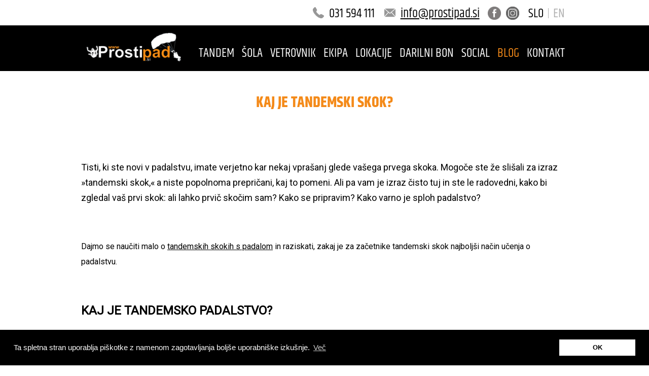

--- FILE ---
content_type: text/html; charset=utf-8
request_url: https://www.prostipad.si/blog-tandemski-skok/kaj-je-tandemski-skok
body_size: 32190
content:
<!DOCTYPE html>
  <html lang="sl-SI">

<head>
  <!-- Google Tag Manager -->
  <script>(function(w,d,s,l,i){w[l]=w[l]||[];w[l].push({'gtm.start':
  new Date().getTime(),event:'gtm.js'});var f=d.getElementsByTagName(s)[0],
  j=d.createElement(s),dl=l!='dataLayer'?'&l='+l:'';j.async=true;j.src=
  'https://www.googletagmanager.com/gtm.js?id='+i+dl;f.parentNode.insertBefore(j,f);
  })(window,document,'script','dataLayer','GTM-KG9DRFRC');</script>
  <!-- End Google Tag Manager -->

              <title>Blog - Prostipad.si</title>
        <meta name="description" content="Preberite, kaj počne naša ekipa na potovanjih in med sezono.">
        <meta name="keywords" content="padalski skoki, padalski podvigi, skok s padalom, prosti pad, tandem, padalstvo">

  <meta charset="utf-8">
  <meta name="viewport" content="width=device-width, initial-scale=1">

  <link rel="shortcut icon" type="image/x-icon" href="/assets/favicon-fcd5e51d0c5daf0bab9d0276522aa5879fabf173d14280eddc6c128ec75e7bf1.ico" />

  <link rel="stylesheet" media="all" href="/assets/application-46e46fd1244a0dc51bc243058bd732263090b33af6534ea83721bb1aba2dc62b.css" data-turbolinks-track="true" />
  <script src="/assets/application-dcedca39a6b07a03d94bfc12930ccfcdc1873ef7295cb5c3eeee2032b13c4a5d.js" data-turbolinks-track="true" defer="defer"></script>

  <link rel="manifest" href="/manifest.json">
  <meta name="csrf-param" content="authenticity_token" />
<meta name="csrf-token" content="9Pl76kQPva1bcPje9idJA3zdxGa4Elo8xX/GE+ltV0Gk4Xm9eQt1KAK4Y3bAJcP71Dws8Lm87PDGYq6Gdx8ijQ==" />

  <!-- hreflang tags -->

    <link rel="alternate" hreflang="sl" href="https://www.prostipad.si/sl/blog-tandemski-skok" />
    <link rel="alternate" hreflang="en" href="https://www.prostipad.si/en/skydiving-blog" />
    <link rel="alternate" hreflang="x-default" href="https://www.prostipad.si/sl/blog-tandemski-skok" />
</head>

<body class="posts show">
<!-- Google Tag Manager (noscript) -->
<noscript><iframe src="https://www.googletagmanager.com/ns.html?id=GTM-KG9DRFRC"
height="0" width="0" style="display:none;visibility:hidden"></iframe></noscript>
<!-- End Google Tag Manager (noscript) -->

<div id="main-container">

<header id="header" class="header-container">

  <!-- Meta Pixel Code -->
  <script>
    !function(f,b,e,v,n,t,s)
    {if(f.fbq)return;n=f.fbq=function(){n.callMethod?
    n.callMethod.apply(n,arguments):n.queue.push(arguments)};
    if(!f._fbq)f._fbq=n;n.push=n;n.loaded=!0;n.version='2.0';
    n.queue=[];t=b.createElement(e);t.async=!0;
    t.src=v;s=b.getElementsByTagName(e)[0];
    s.parentNode.insertBefore(t,s)}(window, document,'script',
    'https://connect.facebook.net/en_US/fbevents.js');
    fbq('init', '972299691531877');
    fbq('track', 'PageView');
  </script>
  <noscript>
    <img height="1" width="1" style="display:none" 
        src="https://www.facebook.com/tr?id=972299691531877&ev=PageView&noscript=1"/>
  </noscript>
  <!-- End Meta Pixel Code --> 

  <div class="header-items-container">
    <div class="header-item">
      <div class="header-item-icon header-item-phone-icon"></div>
      <div class="header-item header-phone">
        <a href="tel:031 594 111">031 594 111</a>
      </div>
    </div>

    <div class="header-item">
      <div class="header-item-icon header-item-email-icon"></div>
      <div class="header-item header-email">
        <a href="/cdn-cgi/l/email-protection#ed84838b82ad9d9f829e99849d8c89c39e84" target="_blank"><span class="__cf_email__" data-cfemail="c3aaada5ac83b3b1acb0b7aab3a2a7edb0aa">[email&#160;protected]</span></a>
      </div>
    </div>

    <div class="header-item">
      <a class="header-item-icon header-item-facebook-icon" href="https://www.facebook.com/ProstiPad.si/" target="_blank"></a>
      <a class="header-item-icon header-item-instagram-icon" href="https://www.instagram.com/prostipad.si/" target="_blank"></a>
    </div>

    <div class="header-item">
        <a hreflang="sl" rel="alternate" class="header-item header-language" href="/sl">SLO</a>
        <div class="header-separator"></div>
        <a hreflang="en" rel="alternate" class="header-item header-language header-language-unselected" href="/en">EN</a>
    </div>
  </div>
</header>

<nav id="navbar" class="navbar-container">
  <div class="logo-container">
    <a class="nav-logo" href="/">
      <img class="logo" src="/assets/header_logo-6a35269dd62efd68063e485294a2187580690795df519a7b127e5d491c94ce61.png" alt="Header logo" />
    </a>
  </div>

  <div class="nav-items">
    <div class="nav-item-container">
          <a class="nav-item" href="/sl/skok-s-padalom">
            Tandem
          </a>
    </div>

    <div class="nav-item-container">
          <a class="nav-item" href="/sl/padalska-sola">
            Šola
          </a>
    </div>

    <div class="nav-item-container">
          <a class="nav-item" href="/sl/tecaj-padalstva-vetrovnik">
            Vetrovnik
          </a>
    </div>

    <div class="nav-item-container">
          <a class="nav-item" href="/sl/ekipa-instruktorjev">
            Ekipa
          </a>
    </div>

    <div class="nav-item-container">
          <a class="nav-item" href="/sl/lokacije-skok-s-padalom">
            Lokacije
          </a>
    </div>

    <div class="nav-item-container">
          <a class="nav-item" href="/sl/darilni-bon-za-skok-v-tandemu">
            Darilni bon
          </a>
    </div>

    <div class="nav-item-container">
          <a class="nav-item" href="/sl/social-padalstvo">
            Social
          </a>
    </div>

    <div class="nav-item-container">
          <a class="nav-item selected" href="/sl/blog-tandemski-skok">
            Blog
          </a>
    </div>

    <div class="nav-item-container">
          <a class="nav-item" href="/sl/kontaktni-obrazec-za-skok-s-padalom">
            Kontakt
          </a>
    </div>
  </div>
</nav>

<header id="mobile-header" class="header-container header-container--mobile">
  <div class="mobile-header-container">
    <div class="logo-container logo-container--mobile">
      <a class="nav-logo" href="/">
        <img class="logo logo--mobile" src="/assets/header_logo-6a35269dd62efd68063e485294a2187580690795df519a7b127e5d491c94ce61.png" alt="Header logo" />
      </a>
    </div>

    <div id="header-menu-button" class="header__menu-button">
      <svg class="header__menu-icon" xmlns="http://www.w3.org/2000/svg" viewBox="0 0 341.333 341.333">
        <path d="M0 277.333h341.333V320H0zM0 149.333h341.333V192H0zM0 21.333h341.333V64H0z"/>
      </svg>
    </div>
  </div>

  <!-- Meta Pixel Code -->
  <script data-cfasync="false" src="/cdn-cgi/scripts/5c5dd728/cloudflare-static/email-decode.min.js"></script><script>
    !function(f,b,e,v,n,t,s)
    {if(f.fbq)return;n=f.fbq=function(){n.callMethod?
    n.callMethod.apply(n,arguments):n.queue.push(arguments)};
    if(!f._fbq)f._fbq=n;n.push=n;n.loaded=!0;n.version='2.0';
    n.queue=[];t=b.createElement(e);t.async=!0;
    t.src=v;s=b.getElementsByTagName(e)[0];
    s.parentNode.insertBefore(t,s)}(window, document,'script',
    'https://connect.facebook.net/en_US/fbevents.js');
    fbq('init', '972299691531877');
    fbq('track', 'PageView');
  </script>
  
  <noscript>
    <img height="1" width="1" style="display:none" 
        src="https://www.facebook.com/tr?id=972299691531877&ev=PageView&noscript=1"/>
  </noscript>
  <!-- End Meta Pixel Code -->

  <nav id="mobile-navbar" class="mobile-navbar-container">
    <div class="mobile-nav-items">
      <a class="nav-item nav-item--mobile" href="/sl/skok-s-padalom">
        <div class="mobile-nav-item-container">
            Tandem
        </div>
      </a>

      <a class="nav-item nav-item--mobile" href="/sl/padalska-sola">
        <div class="mobile-nav-item-container">
            Šola
        </div>
      </a>

      <a class="nav-item nav-item--mobile" href="/sl/tecaj-padalstva-vetrovnik">
        <div class="mobile-nav-item-container">
            Vetrovnik
        </div>
      </a>

      <a class="nav-item nav-item--mobile" href="/sl/ekipa-instruktorjev">
        <div class="mobile-nav-item-container">
            Ekipa
        </div>
      </a>

      <a class="nav-item nav-item--mobile" href="/sl/lokacije-skok-s-padalom">
        <div class="mobile-nav-item-container">
            Lokacije
        </div>
      </a>

      <a class="nav-item nav-item--mobile" href="/sl/darilni-bon-za-skok-v-tandemu">
        <div class="mobile-nav-item-container">
            Darilni bon
        </div>
      </a>

      <a class="nav-item nav-item--mobile" href="/sl/social-padalstvo">
        <div class="mobile-nav-item-container">
            Social
        </div>
      </a>

      <a class="nav-item nav-item--mobile" href="/sl/blog-tandemski-skok">
        <div class="mobile-nav-item-container">
            Blog
        </div>
      </a>

      <a class="nav-item nav-item--mobile" href="/sl/kontaktni-obrazec-za-skok-s-padalom">
        <div class="mobile-nav-item-container">
            Kontakt
        </div>
      </a>
    </div>

    <div class="mobile-nav-info">
      <div class="mobile-nav-info-item">
        <div class="header-item-icon header-item-icon--mobile header-item-phone-icon"></div>
        <div class="header-item header-phone">
          <a href="tel:031 594 111">031 594 111</a>
        </div>
      </div>

      <div class="mobile-nav-info-item">
        <div class="header-item-icon header-item-icon--mobile header-item-email-icon"></div>
        <div class="header-item header-email">
          <a href="/cdn-cgi/l/email-protection#650c0b030a2515170a16110c1504014b160c" target="_blank"><span class="__cf_email__" data-cfemail="4821262e2708383a273b3c2138292c663b21">[email&#160;protected]</span></a>
        </div>
      </div>

      <div class="mobile-nav-info-item">
        <div class="mobile-nav-info-item-inline">
            <a class="header-item header-language header-language--mobile" href="/sl">SLO</a>
            <div class="header-separator header-separator--mobile"></div>
            <a class="header-item header-language header-language--mobile header-language-unselected" href="/en/">EN</a>
        </div>

        <div class="mobile-nav-info-item-inline mobile-nav-info-item-right">
          <a class="header-item-icon header-item-icon--mobile header-item-facebook-icon" href="https://www.facebook.com/ProstiPad.si/" target="_blank"></a>
          <a class="header-item-icon header-item-icon--mobile header-item-instagram-icon" href="https://www.instagram.com/prostipad.si/" target="_blank"></a>
        </div>
      </div>
    </div>
  </nav>
</header>



<p id="notice"></p>

<h1 class="posts__heading">
  KAJ JE TANDEMSKI SKOK?
</h1>

<div class="posts__post-container">
  <div class="posts__post-summary">
    Tisti, ki ste novi v padalstvu, imate verjetno kar nekaj vprašanj glede vašega prvega skoka. Mogoče ste že slišali za izraz »tandemski skok,« a niste popolnoma prepričani, kaj to pomeni.
Ali pa vam je izraz čisto tuj in ste le radovedni, kako bi zgledal vaš prvi skok: ali lahko prvič skočim sam? Kako se pripravim? Kako varno je sploh padalstvo?
  </div>

  <div class="posts__post-body">
    <p><p><span><span>Dajmo se naučiti malo o <a href="https://www.prostipad.si/sl/skok-s-padalom">tandemskih skokih s padalom</a> in raziskati, zakaj je za začetnike tandemski skok najboljši način učenja o padalstvu.</span></span></p></p>

<p><p> </p></p>

<p><h2><span><span><b>KAJ JE TANDEMSKO PADALSTVO?</b></span></span></h2></p>

<p><p><span><span>To je vrsta padalstva, ko dva človeka skočita z letala in sta med spustom in vse do pristanka pripeta drug na drugega. Potnik je s hrbtom pripet pred inštruktorjem tako, da sta oba obrnjena v isto smer (z obrazom proti tlom).</span></span></p></p>

<p><p><span><span><img alt="Skok s padalom v tandemu - odskok" src="https://s3-eu-central-1.amazonaws.com/prostipad/app/public/ckeditor_assets/pictures/242/content_tandemski_odskok_z_letala.jpg"></span></span></p></p>

<p><p><span><span>Pri tem pa je pomembno, da se zavedate...</span></span></p></p>

<p><p> </p></p>

<p><h2><span><span><b>TANDEMSKEGA SKOKA S PADALOM NE MOREŠ OPRAVITI KAR S KOMERKOLI</b></span></span></h2></p>

<p><p><span><span>Mogoče sanjaš o tem, kako noro bi bilo, če bi skočil s padalom s svojim najboljšim prijateljem, ampak to ne deluje tako. Tandemske skoke izvajata licencirani inštruktor in učenec, nikoli 2 novinca!</span></span></p></p>

<p><p><span><span>Tvoj tandemski partner bo profesionalen padalec, ki je opravil temeljit in naporen trening, ki zajema vsaj 500 skokov (pred opravljanjem licence za inštruktorja tandemskih skokov s padalom) ali vsaj 3 ure prostega pada.</span></span></p></p>

<p><p> </p></p>

<p><h2><span><span><b>KAKŠNE SO PRIPRAVE NA TANDEMSKI SKOK?</b></span></span></h2></p>

<p><p><span><span>Ker boš skočil z licenciranim inštruktorjem tandemskih skokov, ki bo med samim skokom opravil večino dela, se moraš pred skokom udeležiti le »šole,« kjer se spoznaš z opremo in celotnim postopkom od vzleta do pristanka. To se lahko opravi kar na licu mesta na dan skoka. Inštruktor te poduči o potrebnih pozah, v različnih fazah tvojega skoka s padalom, medtem ko te obleče v sistem in že si pripravljen na skok.</span></span></p></p>

<p><h2><span><span><img alt="Tandemski skok nad Portorožem" src="https://s3-eu-central-1.amazonaws.com/prostipad/app/public/ckeditor_assets/pictures/243/content_skok_s_padalom.jpg"><br>
<br /><br>
<br /><b>ALI JE TANDEMSKI SKOK S PADALOM BOLJ VAREN OD SAMOSTOJNEGA?</b></span></span></h2></p>

<p><p><span><span>Za začetnike je tandemski skok s padalom seveda bolj primeren od samostojnega skoka z letala. Nobeno padalsko društvo oz. šola ne bo odobrilo samostojnega skoka, tudi če imaš za seboj kar nekaj tandemskih skokov s padalom. Udeležiti se moraš tečaja, kjer spoznaš vso teorijo in nato šolanje z inštruktorji dokler nisi pripravljen na samostojni skok z letala.</span></span></p></p>

<p><p> </p></p>

<p><h2><span><span><b>ALI LAHKO MOJI PRIJATELJI SKOČIJO HKRATI?</b></span></span></h2></p>

<p><p><span><span>Seveda lahko deliš izkušnjo s svojimi prijatelji. Vsi skupaj se lahko vozite z letalom, ampak ko je čas za skok, si privezan na svojega inštruktorja. Prav tako zaradi varnostnih razlogov ni dovoljeno, da hkrati skočita dva tandema, ampak tandemski par odskoči v varnostnem razmaku 10-15 sekund. Če skočiš prvi,  lahko opazuješ pristanek svojega prijatelja oz. v primeru da letalo zapustiš zadnji, lahko spremljaš odskoke svojih prijateljev.</span></span></p></p>

<p><p> </p></p>

<p><h2><span><span><b>VSE, KAR MORAŠ VEDETI O TANDEMSKEM SKOKU</b></span></span></h2></p>

<p><p><span><span>Če si zainteresiran za tandemski skos, si lahko ves potek skoka ogledaš pod zavihkom TANDEM.</span></span></p>
</p>
  </div>

  <div class="posts__bottom-button-container">

    <a class="posts__button" href="/blog-tandemski-skok">Nazaj</a>
  </div>
</div>

</div>

<div class="home__footer">
  <div class="home__navbar-container">
    <div class="home__nav-items">
      <div class="nav-item-container">
            <a class="nav-item" href="/sl/skok-s-padalom">
              Tandem
            </a>
      </div>

      <div class="nav-item-container">
            <a class="nav-item" href="/sl/padalska-sola">
              Šola
            </a>
      </div>

      <div class="nav-item-container">
            <a class="nav-item" href="/sl/tecaj-padalstva-vetrovnik">
              Vetrovnik
            </a>
      </div>

      <div class="nav-item-container">
            <a class="nav-item" href="/sl/ekipa-instruktorjev">
              Ekipa
            </a>
      </div>

      <div class="nav-item-container">
            <a class="nav-item" href="/sl/lokacije-skok-s-padalom">
              Lokacije
            </a>
      </div>

      <div class="nav-item-container">
            <a class="nav-item" href="/sl/darilni-bon-za-skok-v-tandemu">
              Darilni bon
            </a>
      </div>

      <div class="nav-item-container">
            <a class="nav-item" href="/sl/social-padalstvo">
              Social
            </a>
      </div>

      <div class="nav-item-container">
            <a class="nav-item selected" href="/sl/blog-tandemski-skok">
              Blog
            </a>
      </div>

      <div class="nav-item-container">
            <a class="nav-item" href="/sl/kontaktni-obrazec-za-skok-s-padalom">
              Kontakt
            </a>
      </div>
    </div>
  </div>

  <footer class="home__footer-container">
    <div class="home__footer-items-container">
      <div class="header-item">
        <div class="header-item-icon header-item-phone-icon"></div>
        <div class="home__footer-item footer-phone">
          <a href="tel:031 594 111">031 594 111</a>
        </div>
      </div>

      <div class="header-item">
        <div class="header-item-icon header-item-email-icon"></div>
        <div class="home__footer-item footer-email">
          <a class="home__footer-item home__footer-email" href="/cdn-cgi/l/email-protection#cca5a2aaa38cbcbea3bfb8a5bcada8e2bfa5" target="_blank"><span class="__cf_email__" data-cfemail="6a03040c052a1a1805191e031a0b0e441903">[email&#160;protected]</span></a>
        </div>
      </div>

      <a class="header-item-icon header-item-facebook-icon" href="https://www.facebook.com/ProstiPad.si/" target="_blank"></a>

      <a class="header-item-icon header-item-instagram-icon" href="https://www.instagram.com/prostipad.si/" target="_blank"></a>

      <div class="header-item">
          <a class="home__footer-item home__footer-language-" href="/en/sl/skydiving-blog/kaj-je-tandemski-skok">SLO</a>
          <div class="home__footer-separator"></div>
          <a class="home__footer-item home__footer-language home__footer-language-unselected" href="/en/skydiving-blog/kaj-je-tandemski-skok">EN</a>
      </div>
    </div>
  </footer>
</div>



<link href='https://fonts.googleapis.com/css?family=Roboto&display=swap' rel='stylesheet' type='text/css'>

  <!-- Global site tag (gtag.js) - Google Analytics -->
  <script data-cfasync="false" src="/cdn-cgi/scripts/5c5dd728/cloudflare-static/email-decode.min.js"></script><script async src="https://www.googletagmanager.com/gtag/js?id=G-QSPYN9Q1E3" defer></script>
  <script defer>
    window.dataLayer = window.dataLayer || [];
    function gtag(){dataLayer.push(arguments);}
    gtag('js', new Date());

    gtag('config', 'G-QSPYN9Q1E3');
  </script>

<!-- cookie consent -->
<link rel="stylesheet" type="text/css" href="//cdnjs.cloudflare.com/ajax/libs/cookieconsent2/3.1.1/cookieconsent.min.css" />
<script src="//cdnjs.cloudflare.com/ajax/libs/cookieconsent2/3.1.1/cookieconsent.min.js" async defer></script>
<script type="text/javascript" defer>
  initCookieConsent();
  function initCookieConsent () {
    if (typeof cookieconsent !== 'undefined') {
      cookieconsent.utils.setCookie = function(name, value, expiryDays, domain, path, secure, sameSite) {
        var exdate = new Date();
        exdate.setHours(exdate.getHours() + ((expiryDays || 365) * 24));
        var cookie = [
          name + '=' + value,
          'expires=' + exdate.toUTCString(),
          'path=' + (path || '/')
        ];
        if (domain) {
          cookie.push('domain=' + domain);
        }
        if (secure) {
          cookie.push('secure');
        }
        if (sameSite) {
          cookie.push('sameSite=' + sameSite );
        }
        document.cookie = cookie.join(';');
      }
      cookieconsent.Popup.prototype.setStatus = function(status) {
        var c = this.options.cookie;
        var value = cookieconsent.utils.getCookie(c.name);
        var chosenBefore = Object.keys(cookieconsent.status).indexOf(value) >= 0;
        // if `status` is valid
        if (Object.keys(cookieconsent.status).indexOf(status) >= 0) {
          cookieconsent.utils.setCookie(
            c.name,
            status,
            c.expiryDays,
            c.domain,
            c.path,
            c.secure,
            c.sameSite
          );
          this.options.onStatusChange.call(this, status, chosenBefore);
        } else {
          this.clearStatus();
        }
      };
    } else {
      setTimeout(initCookieConsent, 250)
    }
  };
</script>
<script type="text/javascript" defer>
  window.I18n = {"date":{"abbr_day_names":["ned","pon","tor","sre","čet","pet","sob"],"abbr_month_names":[null,"jan","feb","mar","apr","maj","jun","jul","avg","sep","okt","nov","dec"],"day_names":["nedelja","ponedeljek","torek","sreda","četrtek","petek","sobota"],"formats":{"default":"%d.%m.%Y","long":"%d. %b %Y","short":"%d. %b"},"month_names":[null,"januar","februar","marec","april","maj","junij","julij","avgust","september","oktober","november","december"],"order":["day","month","year"]},"datetime":{"distance_in_words":{"about_x_hours":{"few":"okoli %{count} ure","one":"okoli 1 ura","other":"okoli %{count} ur","two":"okoli 2 uri"},"about_x_months":{"few":"okoli %{count} mesece","one":"okoli 1 mesec","other":"okoli %{count} mesecev","two":"okoli 2 meseca"},"about_x_years":{"few":"okoli %{count} leta","one":"okoli 1 leto","other":"okoli %{count} let","two":"okoli 2 leti"},"almost_x_years":{"few":"skoraj %{count} leta","one":"skoraj 1 leto","other":"skoraj %{count} let","two":"skoraj 2 leti"},"half_a_minute":"pol minute","less_than_x_minutes":{"few":"manj kot %{count} minute","one":"manj kot ena minuta","other":"manj kot %{count} minut","two":"manj kot dve minuti"},"less_than_x_seconds":{"few":"manj kot %{count} sekunde","one":"manj kot 1 sekunda","other":"manj kot %{count} sekund","two":"manj kot 2 sekundi"},"over_x_years":{"few":"več kot %{count} leta","one":"več kot 1 leto","other":"več kot %{count} let","two":"več kot 2 leti"},"x_days":{"few":"%{count} dnevi","one":"1 dan","other":"%{count} dni","two":"2 dneva"},"x_minutes":{"few":"%{count} minute","one":"1 minuta","other":"%{count} minut","two":"2 minuti"},"x_months":{"few":"%{count} mesece","one":"1 mesec","other":"%{count} mesecev","two":"2 meseca"},"x_seconds":{"few":"%{count} sekunde","one":"1 sekunda","other":"%{count} sekund","two":"2 sekundi"}},"prompts":{"day":"Dan","hour":"Ura","minute":"Minute","month":"Mesec","second":"Sekunde","year":"Leto"}},"errors":{"format":"%{attribute} %{message}","messages":{"accepted":"mora biti sprejeto","blank":"ne sme biti prazno","confirmation":"se ne ujema s potrditvijo","empty":"ne sme biti prazno","equal_to":"mora biti enako %{count}","even":"mora biti sodo","exclusion":"je rezervirano","greater_than":"mora biti večje kot %{count}","greater_than_or_equal_to":"mora biti večje ali enako %{count}","inclusion":"ni vključeno v seznam","invalid":"je nepravilno","less_than":"mora biti manj kot %{count}","less_than_or_equal_to":"mora biti manj ali enako %{count}","not_a_number":"ni številka","odd":"mora biti liho","record_invalid":"","taken":"je že zasedeno","too_long":"je predolgo (dovoljeno je do %{count} znakov)","too_short":"je prekratko (zahtevano je najmanj %{count} znakov)","wrong_length":"je napačne dolžine (mora biti natančno %{count} znakov)"},"template":{"body":"Napačno izpolnjena polja:","header":{"few":"%{count} napake preprečujejo, da bi shranili %{model}","one":"Ena napaka preprečuje, da bi shranili %{model}","other":"%{count} napak preprečuje, da bi shranili %{model}","two":"Dve napaki preprečujeta, da bi shranili %{model}"}}},"number":{"currency":{"format":{"delimiter":".","format":"%u%n","precision":2,"separator":",","significant":false,"strip_insignificant_zeros":false,"unit":"€"}},"format":{"delimiter":".","precision":2,"separator":",","significant":false,"strip_insignificant_zeros":false},"human":{"decimal_units":{"format":"%n %u","units":{"unit":""}},"format":{"delimiter":"","precision":1,"significant":true,"strip_insignificant_zeros":true},"storage_units":{"format":"%n %u","units":{"byte":{"one":"Byte","two":"Bytes","few":"Bytes","other":"Bytes"},"gb":"GB","kb":"KB","mb":"MB","tb":"TB"}}},"percentage":{"format":{"delimiter":""}},"precision":{"format":{"delimiter":""}}},"support":{"array":{"last_word_connector":" in ","two_words_connector":" in ","words_connector":", "}},"time":{"am":"dopoldan","formats":{"default":"%A, %d %b %Y ob %H:%M:%S","long":"%d. %B, %Y ob %H:%M","short":"%d. %b ob %H:%M"},"pm":"popoldan"},"i18n":{"plural":{"keys":["one","two","few","other"],"rule":{}}},"school":{"links":{"dates":"Datumi","levels":"Stopnje tečaja","methods":"Način šolanja","prices":"Cenik","gallery":"Galerija","impressions":"Vtisi"},"whyUs":{"heading":"Zakaj izbrati padalski tečaj pri nas?","items":{"one":"Vsakoletno izšolamo največ novih padalcev v Sloveniji,","two":"imamo lastno turbinsko letalo in najpogosteje organiziramo skakanja,","three":"imamo največ učiteljev padalstva in AFF inštruktorjev,","four":"vsi učitelji so člani državne reprezentance Slovenije,","five":"organiziramo šolanja v vetrovnikih v Sloveniji in tujini."}},"dates":{"heading":"Datumi padalskih tečajev","nextClass":"Naslednji padalski tečaj bo potekal marca 2026, točen datum javimo naknadno. V kolikor bi se nam želeli pridružiti v drugem terminu, imate ob doplačilu možnost opravljanja individualne teorije, ki se terminsko prilagodi vam.","content":{"theory":"Teoretični del tečaja, ki zajema 3 dni predavanj (ponedeljek, torek in četrtek), poteka v Ljubljani - Šiški.","schedule":"Začetek predavanj je vsak dan ob 16:30.","practice":"S praktičnim delom tečaja (skoki) lahko pričnemo takoj po uspešno zaključeni teoriji.","contact":"Za dodatne informacije in prijave: 031-594-111 ali <a class='school__dates-text' href='mailto:tomaz.hrast@prostipad.si' target='_blank'>tomaz.hrast@prostipad.si</a>"}},"levels":{"heading":"Stopnje padalskega tečaja","left":{"first":{"content1":"Postanite padalec po najhitrejšem in najvarnejšem načinu AFF — Accelerated Freefall. AFF bi v slovenščino prevedli kot “pospešeni prosti pad.” ","content2":"Je najhitrejši padalski tečaj, v katerem se človek, ki še nikoli ni skočil iz letala, v sedmih skokih nauči vsega potrebnega za samostojen padalski skok. Gre za prevladujoč način šolanja po vsem svetu.","content3":"Vaš padalski tečaj se bo začel s tri-dnevnim teoretičnim predavanjem v Ljubljani. V tem času boste osvojili vso potrebno teoretično znanje za vaš prvi skok iz letala, do katerega vas, po uspešno opravljeni teoriji, loči le še pridobitev zdravniškega spričevala za padalca (kategorija LAPL). Po vsakem opravljenem AFF skoku sledi analiza posnetka skoka in teoretska priprava na naslednji skok. Vseh 7 skokov lahko učenec opravi v samo 2 dneh."},"AFF13":{"heading":"AFF skoki 1-3","content":"Prve tri skoke učenca v prostem padu spremljata dva inštruktorja, ki poskrbita za stabilen in varen skok. Pri tretjem skoku oba inštruktorja prvič povsem izpustita učenca, vendar še vedno letita poleg njega, ter ga s signali rok opozarjata na nepravilnosti. Z vsakim skokom učenec pridobiva na samozavesti, stabilnosti in posledično tudi na užitkih v prostem padu."},"AFF47":{"heading":"AFF skoki 4-7","content":"Učenec po uspešno opravljenem tretjem skoku nadaljuje šolanje le z enim inštruktorjem. V tej fazi padalskega tečaja učenec nadaljuje z naprednejšimi in zahtevnejšimi vajami, kot so obrati, letenje na glavo in salte. Po uspešno opravljenem sedmem skoku je učenec zaključil z AFF padalskim tečajem in je tako pripravljen na svoj prvi samostojni skok."}},"right":{"advanced":{"heading":"Po uspešno zaključenem AFF tečaju","content1":"Za pristop k izpitu za dovoljenja padalca A kategorije, mora imeti učenec najmanj 25 skokov s padalom (vključujoč AFF skoke). V tem času skače sam, pod nadzorom učiteljev padalske šole (učitelj kontrolira učenca med zlaganjem padala, ga pregleda pred odhodom v letalo - da ima pravilno nameščeno vso opremo, vodi oz. kontrolira in komentira pristanke).","content2":"Po pridobitvi licence lahko učenec skače sam, tudi če na letališču ni prisotnega učitelja padalstva."},"expert":{"heading":"Cene skokov po zaključenem AFF tečaju","content1":"Cene skokov učencev po zaključenem AFF tečaju se ne razlikujejo od cen skokov licenciranih padalcev – odvisne so od cenika letalskega prevoznika.","content2":"Dokler padalec nima lastne opreme, si lahko to proti plačilu izposodi od različnih ponudnikov."}}},"methods":{"heading":"Primerjava načinov padalskega šolanja","aff":{"heading":"Moderni način šolanja - AFF","one":"Tečaj vsebuje: teorijo in 7 skokov skokov s padalom (iz višine 4200 metrov v spremstvu dveh inštruktorjev). Učenec je samostojen v prostem padu že po sedmih skokih.","two":"Učenec osvoji vse potrebno znanje že v sklopu tečaja.","three":"Prvi samostojni skok s padalom z višine že po 2 dneh skakanja (brez pomoči inštruktorja).","four":"Individualen pristop inštruktor – učenec (Intenzivna priprava na vsak skok posebaj + pomoč v zraku, korigiranje učenčevih napak). Inštruktor skok snema tudi v prostem padu, na zemlji sprotna video analiza in odpravljanje napak učenca.","five":"Učenci se zaradi nenehne prisotnosti inštruktorja v prostem padu počutijo varno (sproščenost vodi k hitrejšemu napredku)."},"classic":{"heading":"Klasični način šolanja - SL/gurtna","one":"Tečaj vsebuje: teorijo in 3 skoke s padalom (iz višine 1000 metrov - padalo pripeto na letalo, ki pri odskoku avtomatsko odpre padalo) Učenec je samostojen v prostem padu po približno tridesetih skokih.","two":"V tečaju učenec ne pride do samostojnega skakanja z višine 4200 metrov (ŠOLANJE SE NADALJUJE S SPROTNIM PLAČEVANJEM SKOKOV). Počasno napredovanje tudi po tečaju - najprej samostojno odpiranje padala, nato pridobivanje na višini in navajanje na prosti pad.","three":"Za prvi samostojni skok s padalom z višine učenec po navadi potrebuje več mesecev (ker v zraku nima pomoči inštruktorja).","four":"Skupinski pristop inštruktor – učenci (Inštruktor na zemlji pokaže pravilen odvoj iz letala, učenci so na višini sami, inštruktor ne more korigirati njihovih napak). Možen je le posnetek odskoka iz letala, učenec se prehitro oddalji zato na posnetku napake niso vedno vidne.","five":"Učenci so pogosto pod stresom, ker so po odskoku prepuščeni sami sebi."}},"prices":{"heading":"Cenik tečajev","lectures":"Predavanja + šolnina","jump4000-2":"Skok s padalom iz višine 4200+m (dva inštruktorja)","jump4000-1":"Skok s padalom iz višine 4200+m (en inštruktor)","classicSkydivingJump":"Klasično padalsko šolanje","coachJump":"Coach skok iz višine 4000+m","individualAff":{"header":"Individualna predavanja + šolnina","details":"Kadarkoli izven uradno razpisanih terminov. Skupaj se dogovorimo za termin v Ljubljani, ko vam časovno najbolj ustreza. <br><br>Komu je namenjena individualna teorija? Tistim, ki nimate časa ob rednih terminih, oz. ne želite čakati na nov termin za skupinska predavanja."},"text":"AFF padalski tečaj je sestavljen iz 3-dnevne teorije. Treh stopenj z dvema inštruktorjema in štirih stopenj z enim inštruktorjem (skupaj 1490€). V kolikor katera izmed stopenj ni uspešno opravljena, jo je potrebno ponoviti. AFF tečaj se plačuje sproti, na dan skoka s padalom plačate toliko, kolikor poskačete, teorijo in šolnino pa poravnate pri prvem skakanju."},"gallery":{"heading":"Galerija","more_photos":"Več fotografij","more_videos":"Več video posnetkov"},"images":{"priprava-na-skok-s-padalom":"Teorija ucencev pred njihovim prvim skokom s padalom","padalski-tecaj":"Skok s padalom iz 4200 metrov","odpiranje-padala":"Odpiranje padala po uspesnem skoku iz letala","padalska-sola":"Solanje za padalca","pristanek-po-uspesnem-skoku-s-padalom":"Pristanek ucenca po skoku s padalom iz 4200 metrov","prostipad":"Padalsko solanje visoko nad Sentvidom pri Sticni","aff-padalski-tecaj":"Aff skok s padalom z dvema instruktorjema","veselje-ob-skoku-s-padalom":"Zadnji skok s padalom v sklopu padalskega tecaja","teorija-padalski-tecaj":"Padalski ucenci pred njihovim prvim skokom s padalom","asistenca-v-prostem-padu":"Padalski ucenec po odskoku iz letala","ucenje-zlaganja-padala":"Padalski tecaj zlaganje padala","skok-s-padalom":"Prvi skok padalskega tecaja","solanje-za-padalca":"Padalski ucenci pod odptrim padalom","teorija-padalska-sola":"Zemeljska priprava v sklopu padalskega tecaja","padalsko-solanje":"Padalski ucenec pod padalom"},"impressions":{"see_more":"Pokaži več","heading":"Vtisi naših učencev","impressions":{"impression1":{"author":"Rok Novak","picture_id":"novak","text":{"line1":"Kaj? Droga.","line2":"Kakšna? Huda.","line3":"Kako huda? Ma zelo huda.","line4":"Ozdravljiva? Ma nikoli več v življenju.","line5":"A zadane? Ma tako, da te med oblake ponese.","line6":"Kva si že reku da je to? Ja no AFF.","line7":"Kakšn AFF, ne me zezat!? Ja res AFF!!","line8":"A jo ta plavi že poznajo? Ni šans, drugač jim pa z 250 km na uro sp...iš, te ne morjo ujet.","line9":"No zdej mi pa povej že kva je to zaena stvar? Pazi da naju kdo ne posluša. AFF padalska droga.","line10":"Dej zrihti. Dobiš ene dva loada."}},"impression8":{"author":"Erik Kocjan","picture_id":"kocjan","text":{"line1":"Po uspešno opravljenem AFF tečaju, je čas da strnem občutke o tem super doživetju. Tečaj se je začel z nekaj predavanji, na katerih smo obdelali vso teorijo, ki jo je razlagal inštruktor Tomaž (zvezda) Hrast. Po koncu predavanj smo bili že lačni skokov s padalom, in se naslednji vikend končno odpravili na letališče. Da je bilo za varnost zares dobro poskrbljeno, nas je nato še Tomažev inštruktorski kolega Aljaž na letališču povprašal o izrednih postopkih (dve besedi ki jih boste najpogosteje slišali če se odločite za tečaj ;) ), ter nas seznanil z nenapisanimi pravili ki veljajo na letališču, da se prepriča, da ne bomo leteča nevarnost, tako zase, kot za ostale soudeležene. Po »zaslišanju« je bil na vrsti pregled opreme, ki smo jo spoznali že na teoriji. Zadnja stvar preden smo se odpravili na letalo je bilo seznanjanje z načrtom skoka. Nato smo se Tomažem in Aljažem zbasali v letalo in bil je čas za vzlet. Ves čas mi je po glavi rojila procedura skoka s padalom, razmišljal sem kaj moram početi in kako bom to naredil, česa ne smem pozabiti in seveda misel, da ne smem pokazati da me je strah. Po nekaj minutah letenja, ki so bile zelo hitro mimo je pilot zakričal milija. Ni mi bilo jasno kaj to pomeni, videti pa je bilo da je to nekakšen znak, da se je potrebno pripraviti. Čez dobro minuto se je pilot spet obrnil in tokrat zakričal exit. Naenkrat so se vrata odprla, in bil je čas za skok. Z inštruktorjema smo počakali da so vsi poskakali iz letala, nato pa smo se še mi trije odpravili proti vratom. Prvi je na vrata zlezel Aljaž, nato še Tomaž, nazadnje še jaz. Začutil sem močan a prijeten strah, v žile se je sprostil ogromen odmerek adrenalina, a vseeno so moji možgani nekako uspeli obvladati situacijo in se ne popolnoma odklopiti. Pogledal sem Aljaža, potem Tomaža, pomežiknil še Devici Mariji ki je letela ob letalu za srečo in se vrgel v prazno. Po nekaj sekundah prostega pada je adrenalin popustil, možgani so začeli spet obratovati s polno kapaciteto, in lahko sem začel delati dogovorjeni program. Ker sem v prostem padu tako užival, se mi je zgodilo, da sem malce pozabil na višino in Tomaž mi je pokazal znak naj odprem padalo. Potegnil sem ročko, malce počakal in že je bila nad mano kupola padala. Takrat sem po radijski zvezi zaslišal glas tretjega inštruktorja Boruta, kateri me je varno spravil nazaj na tla….no, dokaj varno - na zaključku pristajanja sem ga malce preslišal in prehitro zategnil komandne ročke, zaradi česar sem telebnil na tla in se malce povaljal. Po tem sem padalo prinesel na prostor za zlaganje, kjer mi ga je sestra –članica ekipe Prosti pad pomagala zložiti, z Aljažem sva naredila analizo skoka s padalom in kmalu po tem je bil že čas za drugi skok. Tokrat je vse postalo lažje, saj sem vedel v kaj se podajam, le naloge v prostem padu so se rahlo spremenila. Tretji, četrti, peti, šesti in sedmi skok so tako postali že rutina. Zvečer so me padalci krstili z ne preveč nežnim šeškanjem, in tako je bil moj tečaj zaključen. Od takrat naprej komaj čakam vikende(le tiste ko je lepo vreme in ko imam denar), zato da se lahko odpravim na letališče in se mečem iz letala. Kaja, Tomaž, Aljaž in Borut, najlepša vam hvala za najbolj noro izkušnjo. Se vidimo na letališču ;)"}},"impression3":{"author":"Anže Čokl","picture_id":"cokl","text":{"line1":"Padalski tečaj AFF v vaši organizaciji je bila zame osebno ena najlepših, doživljajsko pa vsekakor ena najbolj pristnih in vtis puščajočih izkušenj v mojem življenju. Pa lahko rečem, da sem že marsikaj doživel. A ker svojo \"usodo\" in doživetja v zraku (in drugače v življenju) tako ali tako vsak doživlja po svoje in vidi s svojimi očmi, bom rajši zapisal nekaj vrstic o vas - inštruktorjih. Kje je iskati razloge za vašo predanost \"delu\" z učenci? Ne vem. Ampak resnično ste izjemni! In to vsi trije. Ker sem laik bi nakladal, če bi razglabljal o strokovnosti za katero mislim, da ji ni primere. Kar pa lahko ovrednotim in kar sem doživel, je vaš odnos do učenca - mene. Spoznal sem že nemalo ljudi različnih vetrov, a le za peščico lahko trdim, da jim popolnoma zaupam. Bo že držal pregovor, da \"z njim bi pa še z letala skočil\"... V končni fazi smo skupaj skočili sedemkrat. Ob spoznavanja novega športa sem tako spoznal tudi vas - do te mere, da vem - in si želim - del svojega časa preživeti z vami. Celotni ekipi bi se rad zato še enkrat iskreno zahvalil. Zahvalil bi se vam ne le za trdne temelje mojih padalskih začetkov, ki ste jih pomagali položiti, temveč tudi in predvsem to, da ste v to vložili svoj maksimum in da sem se ob šolanju z vami počutil varno, prijetno in domače. In to kljub temu, da padalstvo ni ravno golf. Šolanje AFF z ekipo prostipad.si bom tako toplo priporočil vsem svojim znancem in prijateljem."}},"impression4":{"author":"Špela Suhadolc","picture_id":"suhadolc","text":{"line1":"Kar nekaj časa sem se odločala med padalskima tečajema na gurtno in AFF. Vendar sem se na koncu le odločila za slednjega, saj ima bistvene prednosti pred gurtno. Takoj preideš na višino 4000 m, že takoj lahko uživaš v prostem padu, inštruktorja sta stalno ob tebi in te opozarjata na napake, ko odpiraš padalo, pa tudi ne ostaneš sam, saj imaš na radijski vezi inštruktorja, ki te spremlja iz tal in te varno usmerja na poti k cilju. Predno se sploh podaš v zrak, opraviš teorijo, ki jo zaključiš s pisnim izpitom, pred dejanskim pričetkom vsakega AFF skoka, te čaka na letališču še ustni izpit z inštruktorjem. Vsak AFF skok s padalom se tudi snema, in na koncu vsakega skakalnega dne, se vsi skoki tečajnikov skupno analizirajo, kjer inštruktorji podajo mnenja in nasvete za izboljšanje letenja. Po opravljenem AFF padalskem tečaju, je tvoj 8. skok že popolnoma samostojen, kar pa ne pomeni, da si prepuščen sam sebi. Še vedno imaš radijsko vezo, preko katere te inštruktor varno pripelje na tla, pomoč pri zlaganju padala, koristne nasvete za vodenje kupole, pristajanje in nasvetov kaj početi v prostem padu. AFF priporočam vsakemu, ki bi se rad začel ukvarjati s padalstvom. Ekipa prostipad.si super ste :)."}},"impression5":{"author":"Andrej Tominc","picture_id":"tominc","text":{"line1":"Padalstvo (skydiving) je šport, kjer udeleženec skoči iz letala, nato v prostem padu izvaja razne like do točke, kjer odpre padalo, s katerim nežno pristane na tleh. Ali povedano drugače. To je uživanje od trenutka, ko skočiš iz letala, pa vse do pristanka in v kolikor vse delaš po določenih pravilih, je to zelo varen in obenem adrenalinski šport. Ekipa inštruktorjev je zelo profesionalna in korektna in le njim gre zahvala, da so me tako navdušili nad tem športom."}},"impression6":{"author":"Martina Čufar","picture_id":"cufar","text":{"line1":"Gurtna in Aff način padalskega šolanja sta kot noč in dan! Pri gurtni praktično nimaš nobenega občutka za prosti pad, vse se konča zelo hitro in potem ko enkrat preideš na višino, si praktično spet čisti začetnik, medtem ko pri AFFskokih s padalom takoj dobiš izkušnje prostega pada, občutiš hitrost, veter, skratka tisto kar je pri padalsvu najbolj atraktivno. Ob dobrih padalskih inštruktorjih, ki popravijo tvoje napake, si hitro samostojen in začneš obvadati telo v prostem padanju. Skratka, splača se!"}},"impression7":{"author":"Tina Turk","picture_id":"turk","text":{"line1":"Dragi bodoči AFF učenci, kot vsak, ki je želen adrenalina, sem si tudi jaz želela skoka s padalom. Ampak mi nihče ni povedal, da je to šport, ki ti že po prvem skoku zleze v kri. Tako sem se po tandemskem skoku odločila za AFF tečaj padalstva in ni mi žal :D Kot za vsako stvar, je najprej potrebno poznati teorijo. Predavanja trajajo 3 dni in temu sledi kratek izpit. Po opravljenem izpitu sledi praktični del s Tomažem in ekipo na letališču!!! Pri prvih treh skokih sta prisotna oba inštruktorja, pri ostalih štirih pa samo še eden. Pred vsakim skokom mi je Tomaž podal navodila za skok. Če enkrat ni bilo dovolj, pa še dvakrat ali trikrat :D Nikoli se ni zgodilo, da bi vstopila v letalo, brez da bi poznala potek skoka, tako da tudi v prostem padu ni bilo problemov. Za varnost je tudi dobro poskrbljeno, tako da brez skrbi :D Najbolj pomembno je, da si sproščen in da uživaš."}},"impression2":{"author":"Uroš Krašovec","picture_id":"krasovec","text":{"line1":"Po osebni izkušnji je AFF daleč najboljša oblika šolanja bodočih padalcev saj omogoča neposredno izkušnjo dolgo trajajočega prostega pada, kjer sem imel ob ekstremnih pogojih asistenco in neposreden nadzor dveh inštruktorjev, hkrati pa sem opravljal vaje. Pri vsem tem je neprecenljivo ravno to, da sta v času prostega pada opazovala vsak gib mojega telesa, zato sem lahko po pristanku izvedel veliko o sebi in se v sedmih skokih izjemno veliko naučil. Z gurtno sem skočil sedemkrat in dobil občutek, da je namenjeno le hitremu odpiranju padala in jadranju. Prostega pada preprosto ni, zato se mi je zdel preskok na lastno odpiranje zelo velik. AFF šolanje mi je ponudil vse v enem. Poleg tega je bilo AFF šolanje z ekipo Prostipad.si največja in najbolj profesionalna uživancija v mojem življenju."}},"impression9":{"author":"Kaja Novak","picture_id":"knovak","text":{"line1":"ENA ZA AFF","line2":"Obeh izkušenj nimam in si jih niti ne želim,","line3":"ogromno srečo imam da na gurtni ne trpim,","line4":"sedaj po 7 skoku skačem že kar sama,","line5":"me na poti dol spremlja panorama.","line6":"Ni ga znanega občutka,","line7":"za soliden opis tega trenutka,","line8":"prve 3 sekunde je polno adrenalina,","line9":"nato se začne že prej znana,","line10":"na zemlji dogovorjena rutina.","line11":"Gre za vaje zavojev, salt, gibanja v zraku,","line12":"nepopisen užitek na vsakem koraku.","line13":"Na primerni višini nato padalo odprem,","line14":"in šele ko se padalo odpre,","line15":"in se prepričam, da vse u redu gre,","line16":"druga vrsta zabave se začne.","line17":"Se vrtim malo v levo malo v desno,","line18":"in ker ni možno da kar v zraku ostanem,","line19":"ob napotkih iz radijske zveze varno pristanem.","line20":"Torej če si adrenalin prišel iskat,","line21":"zate je PROSTI PAD!!!"}}}}},"locations":{"showOnMap":"Prikaži na zemljevidu","heading":"Lokacije skokov s padalom","show_more":"Več","portoroz":{"heading":"SKOK S PADALOM Z LETALIŠČA PORTOROŽ","location_page_url":"lokacije-skok-s-padalom-portoroz","content_short":{"content1":"Letališče Portorož je za skok s padalom, eno izmed najbolj priljubljenih točk za izvajanje tandemskih skokov v Sloveniji.","content2":"","content3":"Zakaj se potniki za tandemski skok s padalom tako pogosto odločajo za letališče Portorož?"},"content":{"content1":"Letališče Portorož je za skok s padalom, eno izmed najbolj priljubljenih točk za izvajanje tandemskih skokov v Sloveniji.","content2":"Letališče Portorož leži tik ob meji s Hrvaško – le 500m pred mejnim prehodom Sečovlje.","content3":"","content4":"Zakaj se potniki za tandemski skok s padalom tako pogosto odločajo za letališče Portorož? Ker imajo ob poletu na višino čudovit razgled na: sečoveljske soline, slovensko obalo in hrvaško obalo.","content5":"Po opravljenem tandemskem skoku, navalu adrenalina in vseh čudovitih emocij, ki vas po skoku s padalom v tandemu prevzamejo, pa imate v primeru skoka s padalom na letališču Portorož v neposredni bližini Slovensko ali Hrvaško obalo, kjer si lahko privoščite zaslužen počitek in pa skok v morje.","content6":"","content7":"Tandemske skoke s padalom na letališču Portorož izvajamo tekom sezone, ki traja od začetka aprila pa vse do konca oktobra, ob lepem vremenu – večinoma skoke s padalom v Portorožu izvajamo med vikendi. Katere vikende bomo izvajali tandemske skoke na Portoroškem letališču določimo teden dni v naprej (glede na vremensko napoved in povpraševanje strank).","content8":"","content9":"Kako do Letališča Portorož? Primorsko avtocesto prevozite do konca, nato pa pot nadaljujete samo ravno proti Luciji in še naprej proti Hrvaški. 500 metrov pred mejo s Hrvaško se na desni strani nahaja letališče Portorož -  vaš cilj in nepozabno doživetje skoka s padalom."}},"sentvid_pri_sticni":{"heading":"SKOK S PADALOM Z LETALIŠČA ŠENTVID PRI STIČNI","location_page_url":"lokacije-skok-s-padalom-sentvid-pri-sticni","content_short":{"content1":"Letališče Šentvid pri Stični je majhno letališče z velikim srcem, kjer skoke s padalom izvajamo najpogosteje.","content2":"","content3":"Zakaj smo prav to lokacijo izbrali za naš novi dom?"},"content":{"content1":"Letališče Šentvid pri Stični je majhno letališče z velikim srcem.","content2":"Zakaj smo prav to lokacijo izbrali za naš novi dom? Zaradi njene centralne lege - vsem nam je blizu, saj je letališče od Ljubljane oddaljeno le dobrih 20 minut.","content3":"","content4":"Tandemske skoke s padalom na letališču Šentvid pri Stični izvajamo tekom sezone, ki traja od začetka aprila pa vse do konca oktobra, ob lepem vremenu – skoke s padalom izvajamo med vikendi, zaradi vse večjega povpraševanja pa tudi srede in petke popoldan, v najvišji sezoni pa še pogosteje.","content5":"","content6":"Da je poskrbljeno čisto za vse, pa imamo tik ob letališču tudi najboljšo Mehiško restavracijo, kjer strežejo tudi ostale jedi in čisto vse so zares odlične.","content7":"","content8":"Naslov: Šentvid pri Stični 12, 1296 Šentvid pri Stični","content9":"Kako do nas? Dolenjsko avtocesto zapustite na izvozu Ivančna Gorica, ko pridete do glavne ceste zavijete desno proti Ivančni Gorici. Na krožnem križišču v Ivančni Gorici pot nadaljujte proti Šentvidu pri Stični. Po štirih kilometrih boste prispeli v Šentvid pri Stični in ko se boste zapeljali mimo cerkve na desni strani in se spustili po klančku, boste zagledali tablo LETALIŠČE desno (oz. vas Dob), tabli sledite in po 800m bo na levi strani ceste vaš cilj in nepozabno doživetje skoka s padalom."}},"postojna":{"heading":"SKOK S PADALOM Z LETALIŠČA POSTOJNA","location_page_url":"lokacije-skok-s-padalom-postojna","content_short":{"content1":"Tandemske skoke s padalom na Postojnskem letališču izvajamo nekajkrat letno tekom padalske sezone.","content2":"","content3":"Bi si želeli tandemski skok opraviti prav v Postojni?"},"content":{"content1":"Tandemske skoke s padalom na Postojnskem letališču izvajamo nekajkrat letno tekom sezone, ki traja od začetka aprila pa vse do konca oktobra in prav vedno se imamo odlično.","content2":"Letališče Postojna se nahaja tik ob avtocesti. Zelo radi ga imamo predvsem v toplih poletnih mesecih, ko nam gosta drevesa ob letališču nudijo odlično senco, medtem ko čakamo na svoj let.","content3":"","content4":"Na letališču v Postojni se nahaja tudi picerija, steak house in bar Aviopub, kjer se po uspešnem skakanju vedno okrepčamo, saj je hrana odlična.","content5":"","content6":"Naslov letališča Postojna: Rakitnik 1, 6258 Prestranek","content7":"Kako do nas? Primorsko avtocesto zapustite na izvozu Postojna. Pot nadaljujete levo, proti Ilirski Bistrici in že se vozite vzporedno s pisto Postojnskega letališča. Po 1,3 km zavijete levo in po 200m se pripeljete pred Aviopub, za njim pa se nahaja letališče -  vaš cilj in nepozabno doživetje skoka s padalom."}},"bovec":{"heading":"SKOK S PADALOM Z LETALIŠČA BOVEC","location_page_url":"lokacije-skok-s-padalom-bovec","content_short":{"content1":"Letališče Bovec je za skok s padalom v tandemu poleg letališča Portorož in letališča Šentvid pri Stični eno izmed točk za tandemske skoke v Sloveniji.","content2":"","content3":"Zakaj se potniki za tandemski skok s padalom odločajo za letališče Bovec?"},"content":{"content1":"Letališče Bovec je za skok s padalom v tandemu poleg letališča Portorož in letališča Šentvid pri Stični eno izmed točk za tandemske skoke v Sloveniji.","content2":"Zakaj se potniki za tandemski skok s padalom radi odločajo za letališče Bovec, kljub oddaljenosti? Ker imajo poleg nore izkušnje ob skoku v tandemu iz letala, ob poletu na višino in vožnjo pod odprtim padalom razglede na: neokrnjeno naravo in visoke vrhove okoliških hribov.","content3":"","content4":"Sezona tandemskih skokov s padalom na letališču Bovec poteka od začetka aprila, do konca oktobra, čeprav nas predvsem v začetku sezone, nemalokrat zaradi njegove lege lahko preseneti sneg. Tandemske skoke se na letališču Bovec izvaja predvsem med vikendi v primeru lepega vremena, žal pa je zaradi lege letališča med visokimi hribi skoraj nemogoče 100% napovedati vreme in s tem možnost izvedbe vašega skoka s padalom.","content5":"","content6":"POMEMBNO OBVESTILO: Zaradi večih razlogov tandemskih skokov na letališču Bovec do nadaljnjega ne izvajamo."}},"lesce":{"heading":"SKOK S PADALOM Z LETALIŠČA LESCE BLED","location_page_url":"lokacije-skok-s-padalom-lesce","content_short":{"content1":"Letališče Lesce Bled je bilo včasih naše domače letališče in je poleg letališča Portorož eno izmed najbolj priljubljenih točk za izvajanje tandemskih skokov s padalom v Sloveniji.","content2":"","content3":"Zakaj se potniki za tandemski skok s padalom pogosto odločajo za letališče Lesce Bled?"},"content":{"content1":"Letališče Lesce Bled je bilo včasih naše domače letališče in je poleg letališča Portorož eno izmed najbolj priljubljenih točk za izvajanje tandemskih skokov s padalom v Sloveniji.","content2":"","content3":"Navdušencev nad skoki s padalom v tandemu letališče Lesce ne privlači samo zaradi svoje centralne lege (letališče se nahaja v neposredni bližini avtoceste in je le 30 minut oddaljeno od Ljubljane), temveč tudi zaradi čudovite pokrajine in mnogih možnosti za popolno izkoriščen dan, ki vam jih po skoku s padalom omogočajo na le 4 km oddaljenem Bledu.","content4":"Zakaj se potniki za tandemski skok s padalom pogosto odločajo za letališče Lesce Bled? Ker imajo ob poletu na višino in vožnjo pod kupolo osupljive razglede na: hribe, tako Julijske Alpe kot Karavanke, Blejsko jezero in neokrnjeno naravo.","content5":"","content6":"Tandemske skoke s padalom na letališču Lesce Bled izvajamo tekom sezone, ki traja od začetka aprila pa vse do konca oktobra, ob lepem vremenu – večinoma skoke s padalom v Lescah izvajamo konec tedna (od petka do nedelje).","content7":"","content8":"POMEMBNO OBVESTILO: Zaradi večih razlogov tandemskih skokov na letališču Lesce do nadaljnjega ne izvajamo."}},"notification":{"heading":"Prijava na obveščanje","apply":"Prijava na tandemski skok","text":{"one":"Če bi želeli biti o izvajanju tandemskih skokov s padalom na posameznem letališču obveščeni, nas kontaktirajte na telefonsko številko 031-594-111, ali se prijavite preko kontaktnega obrazca spodaj in dodali vas bomo na naš seznam za obveščanje.","two":"Na seznam za obveščanje se lahko prijavi vsak (imetnik darilnega bona za skok s padalom v tandemu in oseba, ki darilnega bona nima), tudi če se kasneje za skok s padalom ne odločite. Osebe, ki so na obveščanje naročene, vsak ponedeljek oziroma torek, v primeru ugodne vremenske napovedi, preko SMS sporočila obvestimo, kje se prihajajoči teden izvajajo tandemski skoki s padalom. Ko vam lokacija in termin ustrezata, se na skok prijavite in se dogovorimo za vse podrobnosti (dan, ura prihoda, lokacija, itd.). V kolikor se za skok s padalom v tandemu ne odločite, s koncem padalske sezone prenehamo z obveščanjem (kar pomeni, da se morate v novi sezoni ponovno prijaviti na obveščanje o izvajanju skokov s padalom, v kolikor si to želite)."}}},"team":{"heading":"Ekipa","thrast":{"one":"Učitelj padalstva,","two":"tandem inštruktor,","three":"izpraševalec tandem inštruktorjev,","four":"AFF inštruktor,","five":"snemalec,","six":"inštruktor v vetrovniku,","seven":"več kot 13000 skokov s padalom,","eight":"preko 500 ur prostega pada v vetrovnikih,","nine":"aktivni član državne reprezentance,","ten":"večkratni državni prvak v likovnih skokih."},"ekocjan":{"one":"Učitelj padalstva,","two":"tandem inštruktor,","three":"AFF inštruktor,","four":"inštruktor v vetrovniku,","five":"snemalec,","six":"več kot 9000 skokov s padalom,","seven":"preko 850 ur prostega pada v vetrovnikih,","eight":"aktivni član državne reprezentance,","nine":"večkratni državni prvak v likovnih skokih,","ten":"državni prvak v hitrostnem letenju."},"mcestnik":{"one":"Učitelj padalstva,","two":"tandem inštruktor,","three":"bivši član mladinske državne reprezentance v skokih na cilj."},"mpristavec":{"one":"Učitelj padalstva,","two":"tandem inštruktor,","three":"izpraševalec tandem inštruktorjev,","four":"več kot 15000 skokov,","five":"aktivni član državne reprezentance,","six":"svetovni prvak v skokih na cilj ekipno."},"kkocjan":{"one":"Učiteljica padalstva,","two":"AFF inštruktorica,","three":"snemalka,","four":"inštruktorica v vetrovniku,","five":"več kot 2500 skokov s padalom,","six":"več kot 200 ur prostega pada v vetrovnikih,","seven":"aktivna članica državne reprezentance,","eight":"večkratna državna prvakinja v likovnih skokih."},"jcotic":{"one":"Učitelj padalstva,","two":"AFF inštruktor,","three":"snemalec,","four":"več kot 8000 skokov s padalom,","five":"več kot 50 ur prostega pada v vetrovnikih,","six":"aktivni član državne reprezentance,","seven":"večkratni državni prvak v likovnih skokih in svobodnem letu."},"ksvete":{"one":"tandem inštruktor,","two":"AFF inštruktor,","three":"snemalec,","four":"več kot 3000 skokov s padalom,","five":"član državne reprezentance,","six":"večkratni državni prvak v likovnih skokih."},"gcolnik":{"one":"AFF inštruktor,","two":"snemalec,","three":"inštruktor v vetrovniku,","four":"zlagalec padal,","five":"več kot 50 ur prostega pada v vetrovnikih,","six":"več kot 2000 skokov s padalom,","seven":"večkratni državni prvak v svobodnem letu."},"apodlipnik":"Nepogrešljiv član naše ekipe. Njegovi najpomembneši zadolžitvi sta: glavni zlagalec tandemskih padal in skrb, da ima naše letalo vedno dovolj goriva, za nemoteno celodnevno skakanje. Med sezono tudi pridno skrbi, da so darilni boni za tandemski skok vsakodnevno redno pripravljeni in oddani na pošto.","sbedenk":"Koordinatorka tandemske dejavnosti in vodja manifesta. Na letališču sprejema stranke in poskrbi, da so vse njihove želje izpolnjene in morebitna vprašanja razjasnjena.","tvercic":"Vodja manifesta za padalsko dejavnost. Na letališču vodi skakanje - samostojne padalce in tandeme vpisuje v posamezne lete, skrbi za časovni razpored letov in na to opozarja padalce, da so pravočasno pripravljeni za vkrcavanje.","hlukman":"Na letališču vodi skakanje - samostojne padalce in tandeme vpisuje v posamezne lete, skrbi za časovni razpored letov in na to opozarja padalce, da so pravočasno pripravljeni za vkrcavanje.","lkrajnik":"Skrbi za naša socialna omrežja. Da so samostojni padalci in tandem potniki vedno na tekočem z aktualnim dogajanjem na letališču in plani za bodoča skakanja.","s5dot":"Naše letalo je Cessna 206, konvertirano v turbo propelersko izvedbo. Opremljena je z motorjem Pratt & Whitney PT6-21A, ki premore kar 550 konjskih moči. Zaradi izrednih karakteristik, lahko popelje 6 padalcev na višino 4200 metrov v samo 12 minutah. Gre za enega najzmogljiveših letal na svetu, ki so namenjena izvajanju padalske dejavnosti.","mprosnik":"Pilot letala.","mmurko":"Pilot letala.","bkuhar":"Pilot letala.","tdolensek":"Pilot letala."},"gifts":{"order":{"heading":"Darilni bon za skok s padalom v tandemu","subheading":"Želite biti originalni? Podarite darilni bon za nepozabni adrenalinski skok v tandemu iz letala in garantiramo vam, da obdarovanec ne bo ostal ravnodušen.","covid":"Kupujete darilni bon last minute? Dobite ga lahko še isti dan! Veljavnost darilnega bona je 1 leto.","videoPhotos":"Da bo darilo res tisto pravo, dodajte darilnemu bonu še profesionalni video posnetek celotnega skoka s fotografijami.","instructions":"Vse kar mora obdarovanec storiti je, da pokliče na našo kontaktno številko, ki je navedena na darilnem bonu za skok s padalom in že v nekaj dneh lahko opravi svoj skok v tandemu.","info":"Darilni bon za tandemski skok lahko naročite preko spodnjega obrazca ali telefona.","contactInfo":"Kontaktni podatki:</br>031 594 111<br><a class='gifts__mail-link' href='mailto:info@prostipad.si' target='_blank'>info@prostipad.si</a>","success":"Hvala za vaše naročilo. Odzvali se vam bomo v najkrajšem možnem času.","fail":"Med pošiljanjem je prišlo do napake! Prosimo poskusite ponovno."},"form":{"heading":"Naročilo darilnega bona","error":"Prosimo izpolnite vse zahtevane podatke","billing":"Podatki za račun","shipping":"Podatki za dostavo","terms":"Strinjam se s <a href='/pogoji' target='_blank'>pogoji poslovanja</a>","shipToDifferentAddress":"Pošlji na drug naslov","nameSurname":"Ime in priimek obdarovanca<span class='orange-asterix'>*</span>","shippingNameSurname":"Ime in priimek","weight":"Teža obdarovanca<span class='orange-asterix'>*</span>","under100":"do 100 kg","over100":"nad 100 kg (do max 115kg)","weightInput":"Teža","heightInput":"Višina","surcharge":"doplačila","yourNameSurname":"Vaše ime in priimek<span class='orange-asterix'>*</span>","street":"Ulica","city":"Kraj","zip":"Poštna številka","phone":"Vaša kontaktna številka<span class='orange-asterix'>*</span>","mail":"Vaš email<span class='orange-asterix'>*</span>","chooseGift":"Izbira tipa skoka","chooseGiftOptions":"Izberite opcije","tandem":"Tandemski skok, 4200 m","tandemHA":"Tandemski skok, 6000 m","vipTandem":"<span class='gifts__special-offer'>VIP</span> Tandemski skok","armRecording":"Posnetek z roke tandem pilota.","armPhotos":"Fotografije z roke tandem pilota.","armRecordingPhotos":"Posnetek in fotografije z roke tandem pilota.","outsideRecordingPhoto":"Zunanji posnetek in fotografije - <span class='gifts__special-offer'>AKCIJA</span>","outsideArmRecordingPhoto":"Video in fotografije z zunanje ter ročne kamere","outsideArmRecordingPhotoVIP":"Video in fotografije z zunanje ter ročne kamere - <span class='gifts__special-offer'>VKLJUČENO V CENO</span>","outsideRecordingPhotoHA":"Zunanji posnetek in fotografije - 6000m - <span class='gifts__special-offer'>AKCIJA</span>","outsideArmRecordingPhotoHA":"Video in fotografije z zunanje ter ročne kamere - 6000m","payment":"Način plačila<span class='orange-asterix'>*</span>","paymentLetterHeading":"Priporočeno pismo","paymentLetterText":"Po prejetju vašega naročila, vam bomo bon poslali priporočeno po pošti. V prilogi boste prejeli tudi račun z odlogom plačila. Račun morate poravnati v navedenem roku, darilni bon prične veljati po prejetju plačila.","paymentPersonalHeading":"Osebni prevzem v Ljubljani","paymentPersonalText":"Osebni prevzem je možen v Ljubljani-Šiški, oziroma po dogovoru. Za točen čas prevzema pokličite na 031 594 111.","paymentEmailHeading":"Po elektronski pošti","paymentEmailText":"V elektronskem sporočilu prejmete bon in račun z odlogom plačila. Račun morate poravnati v navedenem roku, darilni bon prične veljati po prejetju plačila.","other":"Opombe","orderButtonText":"Naroči bon"}},"apply":{"tandem_application":{"heading":"Skok v tandemu","subheading":"Čudoviti panoramski let z letalom, vznemirjenje ob pripravah na odskok, neverjetni občutki prostega pada, jadranje skozi oblake z odprtim padalom, vse to lahko doživite le v skoku s padalom v tandemu.","success":"Hvala za vašo prijavo. Odzvali se vam bomo v najkrajšem možnem času.","fail":"Med pošiljanjem je prišlo do napake! Prosimo poskusite ponovno."},"form":{"heading":"Prijava na tandemski skok","error":"Prosimo izpolnite vse zahtevane podatke","nameSurname":"Ime in priimek<span class='orange-asterix'>*</span>","weight":"Teža<span class='orange-asterix'>*</span>","under100":"do 100 kg","over100":"nad 100 kg (do max 115kg)","weightInput":"Teža","heightInput":"Višina","surcharge":"doplačila","street":"Ulica","city":"Kraj","zip":"Poštna številka","phone":"Kontaktna številka<span class='orange-asterix'>*</span>","mail":"Email<span class='orange-asterix'>*</span>","payment":"Način plačila<span class='orange-asterix'>*</span>","paymentGiftCertificate":"Imam darilni bon","paymentGiftCertificateText":"","paymentInvoice":"Plačilo po predračunu","paymentInvoiceText":"Račun mora biti poravnan pred izvedbo skoka.","paymentCash":"Plačilo z gotovino na dan skoka","paymentCashText":"","other":"Opombe","orderButtonText":"Prijavi se","terms":"Strinjam se s <a href='/pogoji' target='_blank'>pogoji poslovanja</a>"}},"contacts":{"location1":"GT-COM d.o.o.","location2":"Gospodinjska ulica 8","location3":"1000 Ljubljana","vatNumber":"Davčna številka SI: 57877378","regNumber":"Matična številka: 2316609000","heading":"Kontaktni obrazec","name":"Ime<span class='orange-asterix'>*</span>","mail":"Email<span class='orange-asterix'>*</span>","phone":"Telefon","message":"Sporočilo<span class='orange-asterix'>*</span>","terms":"Strinjam se s <a href='/pogoji' target='_blank'>pogoji poslovanja</a>","sendButtonText":"Pošlji sporočilo","success":"Hvala za vaše sporočilo. Nanj bomo odgovorili v najkrajšem možnem času.","error":"Med pošiljanjem je prišlo do napake. Prosimo poskusite ponovno."},"messages":{"name1":"Prosimo vnesite ime obdarovanca","name2":"Prosimo vnesite vaše ime","nameShipping":"Prosimo vnesite ime za pošiljanje","radios":"Prosimo izberite eno izmed zgornjih možnosti","checkboxes":"Prosimo izberite vsaj eno izmed možnosti","mail":"Prosimo vnesite veljaven email","phone":"Prosimo vnesite vašo kontatno številko","weightHeight":"Prosimo vnesite težo in višino"},"windTunnel":{"heading":"Vetrovnik - letenje brez padala","text_first":"Organiziramo NAPREDNO učenje letenja v vetrovniku, za padalce in letalce, ki bi radi izboljšali svoje znanje letenja. Nove osvojene veščine lahko uporabljajo med skokom s padalom iz letala.","text_second":"Za vse, ki se želite samo na kratko preizkusiti v samostojnem letenju v vetrovniku, pa vas vabimo, da obiščete spletno stran slovenskega vetrovnika - ","intro":{"heading":"Kaj je vetrovnik?","content":"Simulator prostega pad – vetrovnik, v katerem piha veter s hitrostjo od 150 – 300 km/h (hitrost vetra je prilagojena letalcu). Namenjen je učenju veščin v prostem padanju."},"why":{"heading":"Zakaj vetrovnik?","content1":"Velja za najvarnejši in najhitrejši način pridobivanja padalskega znanja (v 1 uri letenja v vetrovniku se naučimo veliko več kot v 60 skokih).","content2":"Cilj učenja v vetrovniku je z našimi bogatimi izkušnjami in osvojenim znanjem v vetrovniku udeležencem zagotoviti kar največjo količino osvojenega znanja v zelo kratkem času. ","content3":"Posebej priporočljivo je letenje v vetrovniku pred prvim samostojnim skokom s padalom, saj znanje letenja učencu vlije zaupanje vase in zmanjša stres ob prvem samostojnem skoku iz letala."},"who":{"heading":"Za koga je vetrovnik primeren?","content1":"Namenjen je začetnikom, rekreativcem ali izkušenim padalcem, kakor tudi tistim, ki se šele odločajo o začetku padalske kariere.","content2":"Torej za udeležbo našega tunnel campa je primeren čisto vsak."},"reference":{"heading":"Naše reference?","content1":"Smo certificirani inštruktorji v vetrovniku Aerodium Logatec.","content2":"Člani Slovenske državne reprezentance smo prvi, ki smo se odločili za šolanje v vetrovniku že daljnega leta 2004, v takrat edinem vetrovniku na svetu - v Orlandu na Floridi in od tedaj redno treniramo in se izobražujemo v različnih vetrovnikih po svetu.","content3":"Znanje v vetrovniku smo pridobivali s pomočjo svetovnih imen v padalstvu (različnih bivših Svetovnih prvakov).","content4":"Smo prvi v Sloveniji, ki organiziramo tovrstna izobraževanja (prvi Tunnel camp smo organizirali že leta 2006).","content5":"Naša ekipa ima skupno preko 1000 ur letenja v različnih vetrovnikih po svetu.","content6":"Do danes smo organizirali že ogromno tunnel campov in svoje bogato znanje prenesli na mnoge padalce in ne-padalce iz Slovenije in sosednjih držav.","content7":"Šolali smo tudi: ekipo Feniks iz Beograda, ki so z našo pomočjo postali državni prvaki Srbije v likovnih skokih, l. 2008 smo v vetrovniku v Angliji poučevali Slovensko A reprezentanco v smučarskih skokih."},"videoButtonText":"Video šolanja v vetrovniku","gallery":{"heading":"Galerija","more_photos":"Več fotografij"},"images":{"vetrovnik-tatralandija":"Simulator prostega pada na Slovaskem","letenje-v-vetrovniku":"Padalski indoor trening v vetrovniku v Moskvi","drzavna-padalska-reprezentanca":"Instruktorji prostega pada po zmagi na indoor drzavnem prvenstvu","padalski-tecaj-v-vetrovniku":"Ucenje vescin prostega pada pred padalskim tecajem","vetrovnik":"Padalska instruktorja Kaja in Tomaz med usposablanjem v vetrovniku","tekma-v-vetrovniku-budimesta":"Odprto padalsko prvenstvo na Madzarskem","letenje-na-glavo":"Skupinsko letenje instruktorjev v vetrovniku","padalski-trening-v-vetrovniku":"Indoor padalski trening","trening-v-vetrovniku":"Najprej v vetrovnik, potem na skok s padalom","padalska-sola-v-vetrovniku":"Padalska šola v vetrovniku Bedford - Velika Britanija","letenje-brez-padala":"Letenje brez padala le v vetrovniku","kaja-in-tomaz-hrast":"Instruktorja padalske sole prostipad med treningom v simulatorju prostega pada"}},"tandem":{"specialOfferHeading":"SKOKI S PADALOM V TANDEMU","specialOfferBody":"Sezona 2025 je zaključena, do začetka nove (april 2026), vas vabimo k nakupu darilnega bona, ki velja 1 leto.","specialOfferLink":"PRIJAVA NA TANDEMSKI SKOK","tandemApplyButton":"Prijava na tandemski skok","tandemVoucherButton":"Nakup darilnega bona","links":{"info":"Potek skoka v tandemu","prices":"Cenik","locations":"Lokacije","gallery":"Galerija","faq":"Pogosta vprašanja"},"intro":{"heading":"Skok s padalom v tandemu","text":"Bi radi občutili adrenalin in čare padalstva, pa nimate dovolj prostega časa za ukvarjanje z novim športom? Ste obupali z iskanjem primernega darila za vašega moža, sodelavko, poslovnega partnerja, punco? Potem je skok s padalom v tandemu ali darilni bon zanj prava rešitev za vas!  "},"info":{"heading":"Potek skoka v tandemu","one":{"heading":"Prihod na letališče","content":"Za skok s padalom v tandemu se je potrebno predhodno dogovoriti. Prihod na letališče in prijavo na tandemski skok je potrebno opraviti vsaj 30 min pred skokom."},"two":{"heading":"Priprava na skok v tandemu","content":"Najprej vam inštruktor dodeli kombinezon, čelado, rokavice in očala. Sledi priprava na skok v tandemu, ki traja približno 10 minut. V tem času vam bo inštruktor predstavil opremo in vas seznanil s postopki v letalu, pri odskoku iz letala, položajem telesa v prostem padu, upravljanjem padala ter položajem za varen pristanek. "},"three":{"heading":"Panoramski let na višino","content":"Letalo do višine 4200+ metrov nad terenom potrebuje približno 15 minut. Čas med vzpenjanjem na višino odskoka izkoristimo za opazovanje pokrajine in sproščen pogovor z inštruktorjem. "},"four":{"heading":"Skok v tandemu","content":"Bistvo skoka v tandemu je adrenalin ob odskoku iz letala in svoboda ob prostem padanju. Občutek adrenalina mine hitro po odskoku, nadomestita ga občutka lebdenja in čiste svobode pri 200 km/h. "},"five":{"heading":"Let s padalom","content":"Na višini 1500 metrov tandem inštruktor odpre padalo. Od tega trenutka dalje hitrost in glasno šumenje nadomesti mirno jadranje skozi neskončen prostor. Lahko boste prevzeli krmilne vrvice padala in ob pomoči tandem inštruktorja padalo vozili vse do višine 300 metrov, nato bo inštruktor prevzel nadzor in poskrbel za mehak ter varen pristanek. "},"six":{"heading":"Po pristanku","content":" Na trdnih tleh nas preplavi občutek neizmernega veselja, kaj hitro pa mu sledi goreča želja, da bi skok s padalom ponovili že z naslednjim letalom. V spomin in kot dokaz o uspešno opravljenem skoku prejmete diplomo."},"photos":"Fotografije tandemskega skoka","videos":"Video tandemskega skoka"},"gallery":{"heading":"Galerija tandemskih skokov","more_photos":"Več fotografij","more_videos":"Več video posnetkov"},"images":{"skok-s-padalom":"Skok s padalom nad Portorožom","skok-v-tandemu":"Snemanje skoka v tandemu","skok-iz-letala":"Veselje potnika ob skoku s padalom","odskok-iz-letala":"Vožnja pod odprtim padalom","skok-s-padalom-portoroz":"Skok s padalom iz 4000 metrov","snemanje-skoka-s-padalom":"Skok v tandemu nad slovensko obalo","jadranje-s-padalom":"Odskok tandema iz letala","skok-iz-4200-metrov":"Skok s padalom v  Bovcu","veselje-ob-skoku-s-padalom":"Tandemski skok v Portorožu","skok-s-padalom-v-tandemu":"Skok s padalom 4000 metrov nad Lescami","snemanje-skoka-v-tandemu":"Skok v tandemu v Bovcu","skok-s-padalom-sentvid-pri-sticni":"Skok s padalom v tandemu","pristanek-s-tandem-padalom":"Tandemski skok s padalom","skok-s-padalom-iz-letala":"Tandemski skok nad Portorožem","skok-nad-portorozom":"Tandemski skok tik pred pristankom s padalom","prostipad":"Skok s padalom v Portorožu","darilo-skok-s-padalom":"Skok s padalom v Lescah"},"locations":{"heading":"Lokacije skokov s padalom","content-top":"Tandemske skoke s padalom izvajamo po različnih letališčih in vzletiščih po Sloveniji iz višine 4200+ metrov nad terenom, z lastnim turbinskim letalom - Cessno 206 PT6. Po telefonu se dogovorimo za želeno lokacijo skoka v tandemu na eni izmed spodaj navedenih lokacij:","content-bottom":"Občasno se padalski skoki izvajajo tudi na drugih letališčih, odvisno od povpraševanje in razpoložljivosti letala in letališča."},"price":{"heading":"Cenik skokov v tandemu","left":{"heading":"Skok v tandemu - 4200 m","content":{"heading":"Vključuje:","one":"Priprave na skok s padalom,","two":"kombinezon, čelada, očala, rokavice,","three":"skok s padalom z višine 4200+ m,","four":"10-15 minutni panoramski let z letalom,","five":"od 50 do 60 sekund prostega pada,","six":"od 5 do 8 minut jadranja pod odprtim padalom,","seven":"podelitev diplome."},"headingHA":"SKOK V TANDEMU - 6000 M (AGL)","contentHA":{"heading":"Vključuje:","one":"Priprave na skok s padalom,","two":"kombinezon, čelada, očala, rokavice,","three":"skok s padalom z višine 6000m (AGL),","four":"20 minutni panoramski let z letalom,","five":"<span class='gifts__special-offer'>oskrba z dodatnim kisikom,</span>","six":"cca. 100 sekund prostega pada,","seven":"od 5 do 8 minut jadranja pod odprtim padalom,","eight":"podelitev diplome,","nine":"skok z višine 6000 m ni možen na letališču Portorož!"},"headingPremium":"VIP skok v tandemu","contentPremium":{"heading":"Vključuje:","one":"Priprave na skok s padalom,","two":"kombinezon, čelada, očala, rokavice,","three":"skok s padalom z višine 4500+ m,","four":"10-15 minutni panoramski let z letalom,","five":"<span class='gifts__special-offer'>CELOTNO LETALO SAMO ZA VAS,</span>","six":"Cca. 60 sekund prostega pada,","seven":"od 5 do 8 minut jadranja pod odprtim padalom,","eight":"video posnetek in fotografije skoka z zunanjim snemalcem,","nine":"snemanje in slikanje z roke tandem pilota,","ten":"podelitev diplome."}},"right":{"one":{"heading":"Profesionalni video posnetek skoka z zunanjim snemalcem","content":"5-7 minutni film celotnega poteka vašega skoka s padalom, ki ga posname dodatni padalec – snemalec.","extra":"+ GRATIS fotografije skoka"},"oneHA":{"heading":"Profesionalni video posnetek skoka z zunanjim snemalcem - 6000m","content":"5-7 minutni film celotnega poteka vašega skoka s padalom, ki ga posname dodatni padalec – snemalec.","extra":"+ GRATIS fotografije skoka"},"two":"Video posnetek skoka z roke tandem pilota","three":"Fotografije skoka z roke tandem pilota","four":"Video posnetek in fotografije skoka z roke tandem pilota","five":"Video in fotografije z zunanje ter ročne kamere","fiveHA":"Video in fotografije z zunanje ter ročne kamere - 6000m","six":"Doplačilo za težo nad 100 kg (do max teže 115kg)","discount1":"10€ popust za skupine nad 5 oseb.","discount2":"20€ popust za skupine nad 10 oseb."}},"faq":{"heading":"Pogosta vprašanja","one":{"question":"Kakšna je razlika med zunanjo in ročno kamero?","answer":"V obeh posnetkih skoka s padalom je zajeto vse - priprave na zemlji, polet na višino, prosti pad (razlika: zunanja kamera - kamerman leti pred tandemom in animira obdarovanca v prostem padu, ročna kamera: tandem pilot snema s kamero montirano na svoji roki), vožnja pod odprtim padalom (Zunanja kamera: padalec posname samo odpiranje tandem padala in pristanek, ročna kamera: tandem pilot snema obdarovanca medtem ko ta vozi padalo), podelitev diplome."},"two":{"question":"Kakšne so omejitve glede starosti?","answer":"Spodnje starostne meje za skok s padalom ni, oseba mora biti visoka vsaj 135 centimetrov. Mladoletni za skok v tandemu potrebujete privolitev staršev oziroma skrbnikov. Zgornje meje za skok s padalom v tandemu ni, pogoj pa je vaše dobro počutje."},"three":{"question":"Ali potrebujem zdravniško potrdilo?","answer":"Ne, za skok v tandemu ne potrebujete zdravniškega potrdila."},"four":{"question":"Kakšne so omejitve glede teže tandem potnikov in zakaj?","answer":"Zgornja meja je postavljena s strani proizvajalca tandemskih padal, na skupno težo tandem pilota in potnika. Z osebami težjimi od 100 kilogramov se individualno pogovorimo glede možnosti izvedbe tandemskega skoka s padalom, saj je varnost pri nas na prvem mestu."},"five":{"question":"Kakšno hitrost dosežemo v prostem padu?","answer":"Hitrost prostega padanja je odvisna od skupne teže inštruktorja in tandem potnika. Prav tako na hitrost vpliva položaj telesa v prostem padu. Najnižja hitrost tandema v prostem padu je okoli 170 km/h, najvišja pa okoli 250 km/h."},"six":{"question":"Bova 100% skočila takrat ko se dogovoriva?","answer":"Padalstvo je odvisno od množice dejavnikov — vremena, letala, kontrole letenja, itd. - na katere nimamo vpliva. Potrudili se bomo, da boste na vrsti takrat, ko se dogovorimo, vendar vedno obstaja majhna možnost, da boste morali na svoj skok s padalom malce počakati, v izrednih situacijah pa ga bo potrebno prestaviti. Zato si za svoj tandemski skok vzemite nekaj ur vašega prostega časa."},"seven":{"question":"Ali je varno skočiti v tandemu?","answer":"Padalstvo spada med tvegane športe. Vendar je tehnologija, še posebej na področju tandemskih skokov, močno napredovala. Naši inštruktorji smo aktualni člani slovenske reprezentance v različnih disciplinah in večkratni državni prvaki. Uporabljamo sodobno in <a href='http://www.strongparachutes.com' class='tandem__faq-answer-link' target='_blank'>tehnično dovršeno padalsko opremo</a>, vključno z računalniško varnostno napravo, ki v primeru izrednih razmer avtomatsko odpre rezervno padalo. Vsak tandemski sistem ima dve padali — glavno in rezervno padalo."},"eight":{"question":"Se je že kdo poškodoval?","answer":"S ponosom lahko povemo, da se še noben tandem potnik, ki je skočil z našo ekipo, ni poškodoval. V izogib poškodbam velja vedno slediti navodilom inštruktorja."},"nine":{"question":"Ali skoke s padalom izvajate v vseh vremenskih razmerah?","answer":"Ne, padalstvo je močno odvisno od vremena. Skoke s padalom lahko prepreči močan veter, gosta oblačnost, dež, sneg."},"ten":{"question":"Uspešno sem opravlil skok v tandemu, kako naprej?","answer":"Eno izmed najpogosteje zastavljenih vprašanj, saj je navdušenje po skoku s padalom na vrhuncu. V okviru naše <a href='/padalska-sola' class='tandem__faq-answer-link'>padalske šole</a> se lahko udeležite padalskega tečaja AFF in stopite na pot samostojnega padalca. Ob predložitvi naše diplome o skoku v tandemu ste upravičeni do popusta pri padalskem tečaju. "},"eleven":{"question":"Ali lahko prejemnik darilnega bona za skok v tandemu snemanje dokupi naknadno?","answer":"Seveda! Najkasneje lahko snemanje dokupi pred izvedbo tandemskega skoka, na letališču. Priporočljivo pa je, da željo po snemanju izrazi ob prijavi na skok v tandemu, sploh če se odloči za snemanje z zunanjo kamero (poleg skoči dodatna oseba - kamerman, ki vse posname in poslika), saj moramo v tem primeru rezervirati mesto v letalu tudi zanj. Našo ponudbo snemanj in slikanj si lahko ogledate <a href='/skok-s-padalom#cenik' class='tandem__faq-answer-link'>tukaj</a>."},"twelve":{"question":"Traja padalska sezona celo leto?","answer":"Padalska sezova v Sloveniji traja od začetka aprila, do konca oktobra, ko so temperature za skok primerne. Občasno skoke izvajamo tudi izven sezone, vendar strankam v zimskem času skok s padalom odsvetujemo, saj zaradi nizkih temperatur iz doživetja, ki ga tandemski skok ponuja, ne boste izvlekli maksimuma."},"thirteen":{"question":"Kakšna je veljavnost darilnega bona za skok v tandemu","answer":"Veljavnost darilnega bona tandemski skok je 1 (eno) leto od datuma naročila. Darilni bon je nevtralen kar se tiče lokacije."}}},"files":{"heading":"Videoposnetek in fotografije skoka s padalom","subheading1":"Stran je namenjena prevzemu videoposnetka in/ali fotografij vašega skoka s padalom v tandemu, ki ste ga pred kratkim opravili z našo ekipo.","subheading2":"Posnetki vašega tandemskega skoka se na spletni strani ohranijo 14 dni, nato se iz nje avtomatsko izbrišejo.","login_info":"Za prevzem videoposnetka in/ali fotografij vašega skoka v tandemu se prijavite v spodnjem obrazcu.","login_title":"Prijava","name":"Ime<span class='orange-asterix'>*</span>","surname":"Priimek<span class='orange-asterix'>*</span>","submit":"Prijavi se","support":"V primeru težav, smo vam na voljo na številki 040-558-566 ali na <a class='videos__mail-link' href='mailto:podpora@prostipad.si' target='_blank'>podpora@prostipad.si</a>.","not_available":"Vaš posnetek še ni na voljo oziroma ste se zmotili pri vpisu (vpisati se morate s podatki, ki so navedeni v elektronskem sporočilu, ki ste ga prejeli)!","list_of_files":"SEZNAM DATOTEK VAŠEGA SKOKA S PADALOM","list_of_files_text":"Na spodnjem seznamu se nahajajo videoposnetki in fotografije vašega skoka s padalom v tandemu.","list_of_files_help":"Stran je namenjena prenosu datotek na vašo napravo in ne ogledovanju le teh. Ob kliku na datoteko, se prenos na vašo napravo začne avtomatsko.","extra_help_title":"Dodatna navodila","extra_help1":"V kolikor se vam video, ko kliknete nanj predvaja in se prenos ne začne, nanj kliknite z desno miškino tipko in izberite opcijo shrani kot / shrani povezavo kot (Ko se vam odpre okence, bodite pozorni da je na koncu imena datoteke .mp4, tako se vam bo na računalnik prenesel posnetek in ne povezava.).","extra_help2":"Fotografije je potrebno pred ogledom 'odzipati' oz. razširiti (Z dvojnim klikom na datoteko se vam bo ta odprla v winzip/winrar programu, kjer: 1.možnost - najdete in kliknete na opcijo Razširi, izberete mesto, kamor želite, da se fotografije shranijo in potrdite, ali 2.možnost: označite vse datoteke/mapo, jih primete in prenesete na željeno mesto.)"},"terms":{"terms":{"heading":"Pogoji poslovanja","text":"Splošni pogoji poslovanja spletne strani Prostipad.si so sestavljeni v skladu z Zakonom o varstvu potrošnikov (ZVPot), Zakonom o varstvu potrošnikov pred nepoštenimi poslovnimi praksami (ZVPNPP) in Zakonom o elektronskem poslovanje na trgu (ZEPT). Spletna stran Prostipad.si je namenjena predstavitvi in prodaji storitev in/ali izdelkov uporabniku. Upravlja ga samostojno podjetje GT-COM d.o.o., Gospodinjska ulica 8, 1000 Ljubljana (Prostipad.si je blagovna znamka v lasti podjetja GT-COM d.o.o.), v nadaljevanju ponudnik. Uporabnik je oseba, ki uporablja našo spletno stran, torej kupec na spletni strani. Splošni pogoji poslovanja obravnavajo delovanje spletne strani www.prostipad.si, pravice uporabnika ter poslovni odnos med ponudnikom in kupcem."},"info_availability":{"heading":"Dostopnost informacij","text":"Ponudnik se zavezuje, da bo kupcu vselej zagotovil naslednje informacije:\n\na) identiteto podjetja (ime in sedež podjetja, številka registra),\nb) kontaktne podatke, ki uporabniku omogočajo hitro in učinkovito komunikacijo (e-pošta, telefon),\nc) bistvene značilnosti blaga oziroma storitev (vključno s poprodajnimi storitvami in garancijami),\nd) dostopnost artiklov (vsak artikel ali storitev, ki je v ponudbi na spletnem mestu, naj bi bil dostopen v razumljivem roku v primeru nedostopnosti vam bomo to sporočili),\ne) pogoje dostave artiklov ali izvršitve storitve (način, kraj in rok dostave),\nf) vse cene morajo biti jasno in nedvoumno določene in razvidno mora biti prikazano, ali že vsebujejo davke in stroške prevoza,\ng) način plačila in dostave,\nh) veljavnost ponudbe,\ni) rok, v katerem je še možno odstopiti od pogodbe in pogojih za odstop; poleg tega tudi o tem, če in koliko stane kupca vračilo artikla,\nj) pojasnilo postopka ob pritožbi, vključno z vsemi podatki o kontaktni osebi ali službi za stike s kupci.\n"},"accesibility":{"heading":"Arhiviranje in dostopnost naročil","text":"Pogodba - naročilo bo shranjeno v elektronski obliki na sedežu spletnega portala (GT-COM d.o.o., Gospodinjska ulica 8, 1000 Ljubljana). Naročniku je po želji na vpogled. Kopijo lahko prejme po navadni ali po elektronski pošti."},"payment":{"heading":"Načini plačila","text":"Na spletni strani Prostipad.si ponudnik omogoča plačilo:\n\n  • Plačilo računa na poslovni račun ponudnika\n    Po prejetju vašega naročila vam bomo bon poslali po pošti-priporočeno ali preko elektronskega sporočila – glede na vaše preference. V prilogi boste prejeli poleg darilnega bona tudi račun z odlogom plačila. Darilni bon prične veljati po prejetju plačila. V kolikor računa ne poravnate, nam morate to sporočiti in nam darilni bon po pošti vrniti, da do našega podjetja ne boste imeli več obveznosti.\n\n  • Plačilo z gotovino ob prevzemu\n    Ob osebnem prevzemu darilnega bona in računa zanj, darilni bon poravnate z gotovino.\n"},"offers":{"heading":"Veljavnost ponudbe","text":"Vse cene so v Evrih (EUR) in vključujejo DDV, če to ni drugače označeno. Ponudnik si pridržuje pravico do sprememb cen, razen če ni drugače navedeno. Veljajo cene, ki jih uporabnik potrdi pri naročilu."},"special_offers":{"heading":"Veljavnost akcijske ponudbe","text":"Veljavnost akcijske ponudbe je do preklica."},"orders":{"heading":"Naročila","text":"Naročila lahko oddate preko interneta, in sicer vsak dan od 0.00 do 24.00 ure. Naročila prejeta od ponedeljka do petka do 14. ure dobo odpremljena isti dan. Naročila, ki jih prejmemo v soboto, nedeljo ali na državni praznik, bodo odposlana prvi naslednji delovni dan (po pošti) oz. po dogovoru (naročila za osebni prevzem ali preko elektronske pošte)."},"returns":{"heading":"Vračilo artikla","text":"Naročene artikle imate pravico vrniti v 14 dneh po prevzemu, brez navedbe razloga za vračilo. Rok vračila prične teči naslednji koledarski dan po datumu prevzema artikla. Postopek vračila lahko sprožite preko telefonske številke 031-594-111 ali pošljete sporočilo na info@prostipad.si. Artikle nam morate nato vrniti v roku 15 dni, ki prične teči z dnem sprožitve postopka vračila. Vse stroške vračila artiklov (npr. stroške poštnine) krije kupec. Vrednost kupnine vam vrnemo na vaš TRR takoj ko bo mogoče, najkasneje pa v roku 30 dni od prejema vrnjenih artiklov. Če ste artikle že začeli uporabljati pred iztekom roka 14 dni (npr. vnovčili karto za tandemski skok, porabili vrednost darilnega bona itd.), odstop od pogodbe žal ni več možen."},"errors":{"heading":"Napake ob naročanju","text":"V kolikor kupec ugotovi, da je ob naročanju navedel napačne podatke ali storil druge napake v procesu naročanja, ki lahko vplivajo na proces ponudnikove dobave, mora to čim prej sporočiti ponudniku."},"utilization":{"heading":"Pogoji nakupa in koriščenja kart","text":"Z nakupom karte se udeleženec strinja z hišnim redom in navodili izvajanja prireditelja dogodka. Karta ni veljavna brez kupona. Karta izgubi svojo vrednost z izvedbo kupljenega doživetja. Veljavnost karte je eno (1) leto od datuma izdaje. V tem času se udeleženec dogodka lahko udeleži kateregakoli prostega termina objavljenega v na spletni strani www.prostipad.si. V primeru odpovedi ali preložitve dogovorjenega termina izvedbe se ne povrnejo nobeni stroški (npr. potni stroški, hotel,... ipd.). Udeleženec se v primeru odpovedi doživetja oz. dogodka naroči na drug prost termin v okviru veljavnosti karte. Z odpovedjo termina se veljavnost karte ne podaljšuje. V primeru, da se stranka/udeleženec neupravičeno ne udeleži dogovorjenega termina, se karta šteje kot izkoriščena. Skoki s padalom so sezonsko doživetje, zato si morate termin izbrati v času sezone in veljavnosti vaše karte. Organizator si pridržuje pravico do manjših in/ali upravičenih sprememb vašega doživetja."},"extending":{"heading":"Pogoji podaljšanja kart","text":"Vaše karte ni mogoče podaljšati, razen v izrednih primerih ko se doživetja niste mogli udeležiti iz razlogov, kot so huda poškodba, dolgotrajnejša bolezen, daljša službena odsotnost v tujini ali drugi utemeljen razlog. V tem primeru nam prosim pošljite ustrezno dokazilo/potrdilo in vam bomo vašo karto podaljšali za obdobje trajanja nezmožnosti udeležbe, vendar največ 6 mesecev. Dokazilo mora imeti ustrezno vrednost in veljavnost npr. poškodbeni list iz strani bolnišnice oz. zdravnika specialista, potrdilo o začasnem bivanju v tujini ipd. Potrdila osebnih zdravnikov in delodajalcev, zaradi različnih zlorab, žal ne moremo sprejeti. Prošnja za podaljšanje karte mora biti vložena v obdobju veljavnosti karte, pretečene karte ni več mogoče podaljšati. Podaljšanje karte stane po veljavnem ceniku plus morebitno dodatno doplačilo v primeru spremembe cene adrenalinskega doživetja v času od izdaje do podaljšanja karte."},"safety":{"heading":"Varnost","text":"Ponudnik uporablja ustrezna tehnološka in organizacijska sredstva za zaščito prenosa in shranjevanje osebnih podatkov, naročil ter plačil. Ponudnik ne prevzema nobene odgovornosti in ne more biti odškodninsko odgovoren za kakršnekoli poškodbe računalniške /strojne opreme ali druge lastnine ter morebitne vnose virusov, ki bi lahko prizadeli uporabnikovo opremo zaradi obiska spletne strani, prenosov besedil, slik, podatkov ter video in avdio zapisov. Uporabnik jamči za točnost in resničnost vseh posredovanih podatkov ter ponudniku odgovarja za morebitno nastalo škodo, zaradi netočnih in neresničnih podatkov, razen podatkov v zvezi z naročilom, ki se lahko zaradi ažuriranja spremenijo."},"privacy":{"heading":"Pravica do zasebnosti","text":"Ponudnik se zavezuje k trajnemu varovanju vseh osebnih podatkov v skladu z Zakonom o varstvu osebnih podatkov (Ur. list RS št. 86/2004), Zakonom o elektronskih komunikacijah (ZEK-om, Ur. list RS, št. 43/2004). Vsi podatki, pridobljeni s spletne strani prostipad.si, bodo uporabljeni izključno za pošiljanje računov in ostale potrebne komunikacije."},"responsibility":{"heading":"Odveza odgovornosti","text":"Spletna stran Prostipad.si se po svojih najboljših možnostih trudi zagotoviti ažurnost in pravilnost podatkov, ki so objavljeni na spletni strani. Kljub temu, pa se lahko lastnosti izdelkov in/ali storitev, njihova dobavljivost in cena spremenijo, da ponudnik ne uspe pravočasno popraviti podatkov na spletnih straneh. V takem primeru bo ponudnik kupca obvestil o spremembah in mu omogočil preklic naročila ali zamenjavo naročenega izdelka oz.storitve. Vse fotografije so zgolj simbolične in ne zagotavljajo lastnosti naročenih artiklov. Za tipkarske napake ne odgovarjamo."},"disputes":{"heading":"Pritožbe in spori","text":"Ponudnik spoštuje veljavno zakonodajo o varstvu potrošnikov. Pritožbe in reklamacije lahko uporabniki pošljejo na naš elektronski naslov ali po klasični pošti na naslov:\n\nGT-COM d.o.o\nProstipad.si\nGospodinjska ulica 8\n1000 Ljubljana\n\nPonudnik mora v osmih (8) dneh potrditi, da je prejel pritožbo, sporočiti uporabniku, kako dolgo jo bo obravnaval, in ga vseskozi obveščati o poteku postopka. Ponudnik si po najboljših močeh prizadeva, da se morebitni spori rešijo sporazumno, sicer pa je zanje pristojno sodišče v kraju sedeža ponudnikovega podjetja.\n"},"changes":{"heading":"Spremembe pogojev poslovanja","text":"Vsakršne spremembe pogojev poslovanja bo ponudnik objavil na svoji spletni strani www.prostipad.si. Spremembe začnejo veljati z dnem objave."},"cookies":{"heading":"Uporaba piškotkov na spletni strani","text":"Na spletni strani se uporabljajo piškotki za izboljšanje uporabniške izkušnje ter za namene pridobivanje analitičnih podatkov (Google Analytics). V nobenem primeru pa se ne uporabljajo v oglaševalske namene."}},"ckeditor":{"confirm_delete":"Res želiš izbrisati sliko?","buttons":{"upload":"Naloži"}},"cookie_consent":{"message":"Ta spletna stran uporablja piškotke z namenom zagotavljanja boljše uporabniške izkušnje.","more":"Več","ok":"OK"},"header":{"phone":"031 594 111"},"navbar-links":{"home":"Domov","tandem":"Tandem","school":"Šola","windtunnel":"Vetrovnik","locations":"Lokacije","team":"Ekipa","gifts":"Darilni bon","social":"Social","blog":"Blog","contact":"Kontakt"},"home":{"specialOfferHeading":"TANDEMSKI SKOK - Posebna ponudba","specialOfferBody":"Kupite darilni bon z zunanjim snemanjem in prejmite GRATIS fotografije skoka!","specialOfferLink":"Naroči darilni bon","reviews":{"heading":"Skok s padalom","reviews":{"one":{"text":"Top! Super atmosfera, odlična ekipa in polno adrenalina! Kot pravijo..enkrat je premalo. In seveda hvala Erik za popoln skok in najboljšo izkušnjo!","author":"Lana H."},"two":{"text":"Vrhunsko doživetje, vse od sprejema, priprave za skok, poleta in samega skoka. Ekipa si zasluži čisto 10ko!","author":"Uroš L."},"three":{"text":"Odlična izkušnja! Super atmosfera, prijazna in profi ekipa, prelep razgled, super občutek pred, med in po poletu. Pridem šeeee!","author":"Nika M."},"four":{"text":"Top ekipa, sproščeno vzdušje, ena najbolj norih izkušenj, Tomaž in ostali so prva liga !","author":"Urban B."},"five":{"text":"Hvala ekipa prostipad za nepozabno doživetje. Najboljši ste. Hvala Matevž za varen in super skok. Noro.. Vrhunsko.. Nepozabno","author":"Manja F."},"six":{"text":"Vse! Odnos, doživetje...res ste face...ko tudi za sekundo ne podvomiš...HVALA dekleta in fantje...še pridem...","author":"Matej P."},"seven":{"text":"Čudovita ekipa, ki poskrbi za nepozabno izkusnjo! Keep on good work! ","author":"Nives V."},"eight":{"text":"Noro! Super ekipa, čudovita izkušnja! Zares priporočam.","author":"Petra V."}}},"whyUs":{"heading":"Zakaj skočiti z nami?","trophies":"Smo državni in svetovni prvaki ter člani Olimpijskega komiteja Slovenije.","experience":"Odlikujejo nas bogate izkušnje, imamo najštevilčnejšo ekipo, letno opravimo največ tandemskih skokov v Sloveniji.","equipment":"Uporabljamo najsodobnejšo padalsko opremo.","certificate":"Smo edina padalska ekipa z lastnim turbinskim letalom, ki omogoča najvišje skoke v Sloveniji.","effort":"Varnost in udobje sta naši največji prioriteti. Do danes ne beležimo poškodb udeležencev.","tandemJump":"Tandemski skok","school":"Padalska šola","windTunnel":"Vetrovnik"},"team":{"heading":"Ekipa inštruktorjev","description":"Skok s padalom v tandemu ni vožnja v zabaviščnem parku! V poplavi ponudb je včasih težko izbrati pravega izvajalca. Ne zaupajte vsakomur, preverite izkušnje in reference inštruktorja, ki mu boste zaupali svoje življenje. Nikoli nismo in tudi v prihodnje ne bomo najemali neizkušenih inštruktorjev iz tujine, ki iščejo priložnost za pridobivanje izkušenj. Naši tandem inštruktorji imajo skupaj preko 50.000 skokov. Ekipo Prosti pad inštruktorjev sestavljamo nasmejani obrazi, ki bomo poskrbeli za najboljšo družbo tako na tleh kot tudi v zraku. Smo padalski inštruktorji, člani slovenskih reprezentanc v disciplinah likovnih skokov in prostega letenja, snemalci in ljubitelji neskončnega neba. Ostali del ekipe najdete pod zavihkom EKIPA.","button":"Celotna ekipa"},"news":{"heading":"Zadnje Novice","more":"Več dogajanja na blogu"}},"prices":{"skydive":{"tandemJump":"270€","tandemJumpHA":"490€","tandemJumpPremium":"630€","armRecording":"55€","armPhotos":"55€","armRecordingPhotos":"70€","outsideRecordingPhotos":"120€","outsideRecordingPhotosHA":"170€","outsideArmRecordingPhoto":"160€","outsideArmRecordingPhotoHA":"215€","weightSurcharge":"30€"},"school":{"classAndTuition":"130€","skydiveOneInstructor":"160€","skydiveTwoInstructors":"240€","classicSkydiveSchool":"290€","coachSkydive":"200€","individualAff":"300€"}},"gallery":{"tandem":"Tandemski skok","school":"Šolanje","windtunnel":"Vetrovnik","other":"Ostalo"},"posts":{"posts":"Objave","title":"Naslov","summary":"Povzetek","body":"Vsebina","newPostCaption":"Nova objava","newPostButton":"Ustvari objavo","editingPost":"Urejanje objave","show":"Pokaži","back":"Nazaj","edit":"Uredi","delete":"Izbirši","created":"Objava je bila uspešno ustvarjena","updated":"Objava je bil uspešno posodobljena","destroyed":"Objava je bila uspešno odstranjena","heading":"Članki o skokih s padalom"},"instagram_posts":{"instagram_posts":"Povezave na Instagram objave","instagram_post_id":"ID Instagram objave","newInstagramPostCaption":"Nova povezava na Instagram objavo","newInstagramPostButton":"Dodaj povezavo na Instagram objavo","editingPost":"Urejanje povezave na Instagram objavo","show":"Pokaži","back":"Nazaj","edit":"Uredi","delete":"Izbirši","created":"Povezava na Instagram objavo je bila uspešno ustvarjena","updated":"Povezava na Instagram objavo je bil uspešno posodobljena","destroyed":"Povezava na Instagram objavo je bila uspešno odstranjena","heading":"Slike z instagrama"},"auth":{"login":"Prijava","logout":"Odjava","username":"Uporabniško ime","password":"Geslo"},"routes":{"home":"domov","skok-s-padalom":"skok-s-padalom","padalska-sola":"padalska-sola","ekipa-instruktorjev":"ekipa-instruktorjev","tecaj-padalstva-vetrovnik":"tecaj-padalstva-vetrovnik","galerija":"galerija","lokacije-skok-s-padalom":"lokacije-skok-s-padalom","social-padalstvo":"social-padalstvo","pogoji":"pogoji","lokacije-skok-s-padalom-bovec":"lokacije-skok-s-padalom-bovec","lokacije-skok-s-padalom-lesce":"lokacije-skok-s-padalom-lesce","lokacije-skok-s-padalom-postojna":"lokacije-skok-s-padalom-postojna","lokacije-skok-s-padalom-portoroz":"lokacije-skok-s-padalom-portoroz","lokacije-skok-s-padalom-sentvid-pri-sticni":"lokacije-skok-s-padalom-sentvid-pri-sticni","kontaktni-obrazec-za-skok-s-padalom":"kontaktni-obrazec-za-skok-s-padalom","narocila":"narocila","darilni-bon-za-skok-v-tandemu":"darilni-bon-za-skok-v-tandemu","prijava-na-skok-v-tandemu":"prijava-na-skok-v-tandemu","blog-tandemski-skok":"blog-tandemski-skok","prijava":"prijava"}};
  window.addEventListener("load", function() {
    window.cookieconsent.initialise({
      "palette": {
        "popup": { "background": "#000" },
        "button": { "background": "#fff" }
      },
      "content": {
        "message": I18n.cookie_consent.message,
        "dismiss": I18n.cookie_consent.ok,
        "link": I18n.cookie_consent.more,
        "href": "/pogoji"
      }
    })
  });
</script>
<script defer src="https://static.cloudflareinsights.com/beacon.min.js/vcd15cbe7772f49c399c6a5babf22c1241717689176015" integrity="sha512-ZpsOmlRQV6y907TI0dKBHq9Md29nnaEIPlkf84rnaERnq6zvWvPUqr2ft8M1aS28oN72PdrCzSjY4U6VaAw1EQ==" data-cf-beacon='{"version":"2024.11.0","token":"635e27cdb925418c90acbcf76687f412","r":1,"server_timing":{"name":{"cfCacheStatus":true,"cfEdge":true,"cfExtPri":true,"cfL4":true,"cfOrigin":true,"cfSpeedBrain":true},"location_startswith":null}}' crossorigin="anonymous"></script>
</body>
</html>


--- FILE ---
content_type: text/css
request_url: https://www.prostipad.si/assets/application-46e46fd1244a0dc51bc243058bd732263090b33af6534ea83721bb1aba2dc62b.css
body_size: 11400
content:
@font-face{font-family:'Khand';src:url("/assets/Khand-Regular-f40e7846dc7af13a81bfee4fd992b3eecf7924834d9599fdd0d358edca61ccfa.ttf") format("truetype");font-weight:normal;font-style:normal;font-display:swap}@font-face{font-family:'Khand-Light';src:url("/assets/Khand-Light-f01c4aa2bf863c50aed6dd2d287691444967c459d0d477037c848dcb81a4379e.ttf") format("truetype");font-weight:normal;font-style:normal;font-display:swap}@font-face{font-family:'Khand-Medium';src:url("/assets/Khand-Medium-d646058bb61bae9d7cd87ea5ea5f13976965671d3f55c63ef07d6d10161bbe97.ttf") format("truetype");font-weight:normal;font-style:normal;font-display:swap}@font-face{font-family:'Khand-Semibold';src:url("/assets/Khand-Semibold-08dd3f9b0a0458e3cbfa40601e241846c43d6a30331bac712189a24f3d2483f6.ttf") format("truetype");font-weight:normal;font-style:normal;font-display:swap}@font-face{font-family:'Khand-Bold';src:url("/assets/Khand-Bold-7c64989f5bb3bf6057c83a0903828d220fcdf3c87458a37256e6d0ddcedcf4b4.ttf") format("truetype");font-weight:normal;font-style:normal;font-display:swap}@font-face{font-family:'Roboto';src:url("/assets/roboto-regular-bde8a188e37aa936b167aecc5e5a3da40262f6e51fd54c584f2cf2b6b99d96ca.ttf") format("truetype");font-weight:normal;font-style:normal;font-display:swap}.alert-error{background-color:#F2DEDE;border-color:#EED3D7;color:#B94A48;text-align:left}.alert-alert{background-color:#F2DEDE;border-color:#EED3D7;color:#B94A48;text-align:left}.alert-success{background-color:#DFF0D8;border-color:#D6E9C6;color:#468847;text-align:left}.alert-notice{background-color:#DFF0D8;border-color:#D6E9C6;color:#468847;text-align:left}.contacts__main-image{background-image:url(/assets/page_images/contacts_main_image-cdffdadae06c39c1efb1a83ee6b39a5889c1f01c1e3b0e8beb734f5176c36a05.png)}.contacts__main-container{width:75%;min-height:60vh;margin:auto;padding-bottom:40px}.contacts__panel-left{display:inline-block;width:50%;min-width:150px;padding-top:40px;padding-right:15%;box-sizing:border-box;font-family:Khand-Semibold, Arial, Sans-Serif;font-size:17px;vertical-align:top}.contacts__panel-right{display:inline-block;width:49%;min-width:225px;padding-top:40px;box-sizing:border-box;font-family:Khand-Semibold, Arial, Sans-Serif;font-size:16px;vertical-align:top}.contacts__heading{color:#F48A19;margin:auto;padding-bottom:20px;font-size:30px;font-family:Khand-Bold, verdana, Sans-Serif;text-transform:uppercase}.contacts__location{padding-bottom:10px}.contacts__phone{padding-bottom:10px}.contacts__mail-container{padding-bottom:30px}.contacts__mail{text-decoration:underline}.contacts__text{font-family:Roboto, verdana, Sans-Serif;font-size:12px}.contacts__field{background-color:#EBEBEB;width:100%;padding:5px;margin-bottom:15px;border:none;font-size:15px;line-height:20px}.contacts__message-field{height:100px;margin-bottom:5px;padding-bottom:0}.contacts__send-button{width:100%;padding:5px;margin-left:5px;background-color:#F48A19;color:white;font-size:20px;font-family:Khand-Bold, verdana, Sans-Serif;line-height:30px;text-align:center;text-transform:uppercase;border:none;cursor:pointer}.contacts__form-honeypot{position:absolute;left:-9999px}.contacts__flash{background-color:black;color:#F48A19;padding:10px;font-size:20px;text-align:center}.contacts__label-checkbox{display:flex}.contacts__field-terms-checkbox{margin-right:5px;margin-top:6px}.contacts__field-terms a{margin-left:1px;text-decoration:underline}@font-face{font-family:'Khand';src:url("/assets/Khand-Regular-f40e7846dc7af13a81bfee4fd992b3eecf7924834d9599fdd0d358edca61ccfa.ttf") format("truetype");font-weight:normal;font-style:normal;font-display:swap}@font-face{font-family:'Khand-Light';src:url("/assets/Khand-Light-f01c4aa2bf863c50aed6dd2d287691444967c459d0d477037c848dcb81a4379e.ttf") format("truetype");font-weight:normal;font-style:normal;font-display:swap}@font-face{font-family:'Khand-Medium';src:url("/assets/Khand-Medium-d646058bb61bae9d7cd87ea5ea5f13976965671d3f55c63ef07d6d10161bbe97.ttf") format("truetype");font-weight:normal;font-style:normal;font-display:swap}@font-face{font-family:'Khand-Semibold';src:url("/assets/Khand-Semibold-08dd3f9b0a0458e3cbfa40601e241846c43d6a30331bac712189a24f3d2483f6.ttf") format("truetype");font-weight:normal;font-style:normal;font-display:swap}@font-face{font-family:'Khand-Bold';src:url("/assets/Khand-Bold-7c64989f5bb3bf6057c83a0903828d220fcdf3c87458a37256e6d0ddcedcf4b4.ttf") format("truetype");font-weight:normal;font-style:normal;font-display:swap}@font-face{font-family:'Roboto';src:url("/assets/roboto-regular-bde8a188e37aa936b167aecc5e5a3da40262f6e51fd54c584f2cf2b6b99d96ca.ttf") format("truetype");font-weight:normal;font-style:normal;font-display:swap}.files__main-image{background-image:url(/assets/page_images/gift_main_image-9f5d168de8b80fd0088d41da976c48e8c072cdc5592ec32d8a91c076df5d5258.png)}.files__heading{color:#F48A19;margin:auto;padding:30px 0 20px 0;font-size:30px;font-weight:bold;font-family:Khand-Bold, verdana, Sans-Serif;text-align:center;text-transform:uppercase}.files__heading--white{color:white}@media only screen and (max-device-width: 800px){.files__heading{padding:30px 5%;line-height:30px}}.files__error{color:#FF2B2B;font-family:Khand-Semibold, Arial, Sans-Serif;font-size:20px;font-weight:normal;text-align:center;padding-bottom:30px}.files__info-container{background-color:black;color:white;padding-bottom:35px}.files__info{width:75%;margin:auto}.files__form-container{padding-bottom:35px}.files__login,.files__list,.files__list-container,.files__extra-info-text.files__extra-info-text{width:75%;margin:auto;padding-bottom:40px}.files__login{min-height:35vh}.files__mail-link{text-decoration:underline;font-weight:bold}.files__login-form{color:black;font-family:Khand-Semibold, Arial, Sans-Serif;font-size:20px;font-weight:normal;text-align:center;text-transform:none}.files__form-label{display:inline-block;width:72px;text-align:left}@media only screen and (max-device-width: 800px){.files__form-label{text-align:center}}.files__form-input{width:260px}.files__help{margin:20px 0;text-align:center;font-weight:bold}.files__submit-button{width:50%;background-color:#F48A19;color:white;font-size:20px;font-family:Khand-Bold, verdana, Sans-Serif;line-height:30px;text-align:center;text-transform:uppercase;border:none;cursor:pointer}.videos_files-text{text-align:center}.files__list{width:fit-content;color:#F48A19;border-left:2px solid;padding:0 30px;margin:30px auto}.files__file{margin:3px 0;font-weight:bold;text-decoration:underline}.files__extra-info-container{background-color:orange;color:white}.team__member-text.team__member-text,.home__why-us-item.home__why-us-item,.home__review-container.home__review-container,.home__team-description.home__team-description,.tandem__intro-text.tandem__intro-text,.tandem__intro-container.tandem__intro-container,.tandem__info-item-content.tandem__info-item-content,.tandem__locations-content-top.tandem__locations-content-top,.tandem__locations-content-bottom.tandem__locations-content-bottom,.tandem__price-table-item-bullet.tandem__price-table-item-bullet,.tandem__faq-answer.tandem__faq-answer,.school__dates-text.school__dates-text,.school__levels-content.school__levels-content,.school__levels-panel-right-table-content.school__levels-panel-right-table-content,.school__methods-table-row.school__methods-table-row,.school__price-text.school__price-text,.school_impressions-row-text.school_impressions-row-text,.windTunnel__text.windTunnel__text,.windTunnel__item-text.windTunnel__item-text,.windTunnel__item-text-item.windTunnel__item-text-item,.locations__location-text.locations__location-text,.locations__notice.locations__notice,.gifts__info-table-row-item-left.gifts__info-table-row-item-left,.gifts__info-table-row-item-right.gifts__info-table-row-item-right,.posts__post-body.posts__post-body,.posts__post-summary.posts__post-summary,.school__levels-panel-left-content.school__levels-panel-left-content,.school__levels-panel-right-content.school__levels-panel-right-content,.videos__info-text.videos__info-text,.videos__extra-info-text.videos__extra-info-text{line-height:30px}@font-face{font-family:'Khand';src:url("/assets/Khand-Regular-f40e7846dc7af13a81bfee4fd992b3eecf7924834d9599fdd0d358edca61ccfa.ttf") format("truetype");font-weight:normal;font-style:normal;font-display:swap}@font-face{font-family:'Khand-Light';src:url("/assets/Khand-Light-f01c4aa2bf863c50aed6dd2d287691444967c459d0d477037c848dcb81a4379e.ttf") format("truetype");font-weight:normal;font-style:normal;font-display:swap}@font-face{font-family:'Khand-Medium';src:url("/assets/Khand-Medium-d646058bb61bae9d7cd87ea5ea5f13976965671d3f55c63ef07d6d10161bbe97.ttf") format("truetype");font-weight:normal;font-style:normal;font-display:swap}@font-face{font-family:'Khand-Semibold';src:url("/assets/Khand-Semibold-08dd3f9b0a0458e3cbfa40601e241846c43d6a30331bac712189a24f3d2483f6.ttf") format("truetype");font-weight:normal;font-style:normal;font-display:swap}@font-face{font-family:'Khand-Bold';src:url("/assets/Khand-Bold-7c64989f5bb3bf6057c83a0903828d220fcdf3c87458a37256e6d0ddcedcf4b4.ttf") format("truetype");font-weight:normal;font-style:normal;font-display:swap}@font-face{font-family:'Roboto';src:url("/assets/roboto-regular-bde8a188e37aa936b167aecc5e5a3da40262f6e51fd54c584f2cf2b6b99d96ca.ttf") format("truetype");font-weight:normal;font-style:normal;font-display:swap}.gallery__container{padding-bottom:50px}.gallery__caption{color:#F48A19;padding:40px 0 10px 0;font-family:Khand-Bold, verdana, Sans-Serif;font-size:30px;text-transform:uppercase;text-align:center}.gallery__images_container,.gallery__videos_container{width:75%;margin:auto}.gallery__image_container{display:inline-block;width:32%;text-align:center;box-sizing:border-box}.gallery__image{width:100%;cursor:pointer;box-sizing:border-box}.gallery__image:hover{opacity:0.85}.gallery__modal{display:none;position:fixed;z-index:1000;padding-top:50px;left:0;top:0;width:100%;height:100%;overflow:auto;background-color:black;background-color:rgba(0,0,0,0.9)}.gallery__modal-content{margin:auto;display:block;width:70%;max-height:70%;object-fit:contain}.gallery__modal-content{-webkit-animation-name:zoom;-webkit-animation-duration:0.6s;animation-name:zoom;animation-duration:0.6s}.gallery__modal-control{display:inline-block;width:20px;height:20px;margin:0 10px;color:white;font-size:60px;font-family:Khand-Bold, verdana, Sans-Serif;cursor:pointer}.gallery__modal-controls{margin:25px;text-align:center}.modal-next{border-bottom:10px solid white;border-right:10px solid white;transform:rotate(-45deg)}.modal-previous{border-top:10px solid white;border-left:10px solid white;transform:rotate(-45deg)}@-webkit-keyframes zoom{from{transform:scale(0)}to{transform:scale(1)}}@keyframes zoom{from{transform:scale(0)}to{transform:scale(1)}}.modal-close{position:absolute;top:10px;right:35px;color:#f1f1f1;font-size:40px;font-weight:bold;transition:0.3s;cursor:pointer}.close:hover,.close:focus{color:#bbb;text-decoration:none;cursor:pointer}@media only screen and (max-width: 700px){.modal-content{width:100%}}@font-face{font-family:'Khand';src:url("/assets/Khand-Regular-f40e7846dc7af13a81bfee4fd992b3eecf7924834d9599fdd0d358edca61ccfa.ttf") format("truetype");font-weight:normal;font-style:normal;font-display:swap}@font-face{font-family:'Khand-Light';src:url("/assets/Khand-Light-f01c4aa2bf863c50aed6dd2d287691444967c459d0d477037c848dcb81a4379e.ttf") format("truetype");font-weight:normal;font-style:normal;font-display:swap}@font-face{font-family:'Khand-Medium';src:url("/assets/Khand-Medium-d646058bb61bae9d7cd87ea5ea5f13976965671d3f55c63ef07d6d10161bbe97.ttf") format("truetype");font-weight:normal;font-style:normal;font-display:swap}@font-face{font-family:'Khand-Semibold';src:url("/assets/Khand-Semibold-08dd3f9b0a0458e3cbfa40601e241846c43d6a30331bac712189a24f3d2483f6.ttf") format("truetype");font-weight:normal;font-style:normal;font-display:swap}@font-face{font-family:'Khand-Bold';src:url("/assets/Khand-Bold-7c64989f5bb3bf6057c83a0903828d220fcdf3c87458a37256e6d0ddcedcf4b4.ttf") format("truetype");font-weight:normal;font-style:normal;font-display:swap}@font-face{font-family:'Roboto';src:url("/assets/roboto-regular-bde8a188e37aa936b167aecc5e5a3da40262f6e51fd54c584f2cf2b6b99d96ca.ttf") format("truetype");font-weight:normal;font-style:normal;font-display:swap}.gifts__main-image{background-image:url(/assets/page_images/gift_main_image-9f5d168de8b80fd0088d41da976c48e8c072cdc5592ec32d8a91c076df5d5258.png)}.gifts__heading{color:#F48A19;margin:auto;padding:30px 0 20px 0;font-size:30px;font-weight:bold;font-family:Khand-Bold, verdana, Sans-Serif;text-align:center;text-transform:uppercase}@media only screen and (max-device-width: 800px){.gifts__heading{padding:30px 5%;line-height:30px}}.gifts__error{visibility:hidden;color:#FF2B2B;font-family:Khand-Semibold, Arial, Sans-Serif;font-size:20px;font-weight:normal;text-align:center}.gifts__info-container{background-color:black;color:white}.gifts__form-container{padding-bottom:35px}.gifts__info-covid{color:#F48A19;width:75%;max-width:800px;margin:auto;padding-bottom:20px;text-align:center;font-size:20px;font-family:Khand, Arial, Sans-Serif;line-height:30px}.gifts__info-subheading{width:75%;max-width:800px;margin:auto;padding-bottom:30px;text-align:center;font-size:20px;font-family:Khand, Arial, Sans-Serif;line-height:30px}.gifts__info-table{width:75%;max-width:1000px;margin:auto;padding-bottom:15px}.gifts__info-table-row{width:100%;padding-bottom:20px;font-size:16px;line-height:25px}.gifts__info-table-row-item{display:inline-block;min-width:225px;max-width:500px;padding:0 20px 10px 0;vertical-align:top;box-sizing:border-box}@media only screen and (max-device-width: 800px){.gifts__info-table-row-item{padding:0}}.gifts__info-table-row-item-left{width:60%}.gifts__info-table-row-item-right{width:40%}.gifts__mail-link{color:white}.gifts__mail-link:hover{color:white}.gifts__mail-link:visited{color:white}.gifts__covid-link{color:white}.gifts__covid-link:hover{color:white}.gifts__covid-link:visited{color:white}.gifts__special-offer{color:#F48A19}@font-face{font-family:'Khand';src:url("/assets/Khand-Regular-f40e7846dc7af13a81bfee4fd992b3eecf7924834d9599fdd0d358edca61ccfa.ttf") format("truetype");font-weight:normal;font-style:normal;font-display:swap}@font-face{font-family:'Khand-Light';src:url("/assets/Khand-Light-f01c4aa2bf863c50aed6dd2d287691444967c459d0d477037c848dcb81a4379e.ttf") format("truetype");font-weight:normal;font-style:normal;font-display:swap}@font-face{font-family:'Khand-Medium';src:url("/assets/Khand-Medium-d646058bb61bae9d7cd87ea5ea5f13976965671d3f55c63ef07d6d10161bbe97.ttf") format("truetype");font-weight:normal;font-style:normal;font-display:swap}@font-face{font-family:'Khand-Semibold';src:url("/assets/Khand-Semibold-08dd3f9b0a0458e3cbfa40601e241846c43d6a30331bac712189a24f3d2483f6.ttf") format("truetype");font-weight:normal;font-style:normal;font-display:swap}@font-face{font-family:'Khand-Bold';src:url("/assets/Khand-Bold-7c64989f5bb3bf6057c83a0903828d220fcdf3c87458a37256e6d0ddcedcf4b4.ttf") format("truetype");font-weight:normal;font-style:normal;font-display:swap}@font-face{font-family:'Roboto';src:url("/assets/roboto-regular-bde8a188e37aa936b167aecc5e5a3da40262f6e51fd54c584f2cf2b6b99d96ca.ttf") format("truetype");font-weight:normal;font-style:normal;font-display:swap}body{width:100%;margin:0px;padding:0px;font-family:Roboto, Verdana, Sans-Serif}textarea{background-color:#EBEBEB;border:none;margin-bottom:15px;padding:5px;font-size:15px;line-height:20px;resize:none}input{background-color:#EBEBEB;border:none;margin-bottom:15px;padding:5px;font-size:15px;line-height:20px}a{color:black;background-color:transparent;text-decoration:none}a:hover{color:black;background-color:transparent;text-decoration:none}a:visited{color:black;background-color:transparent;text-decoration:none}div.anchor{display:block;position:relative;top:-132px;visibility:hidden}.icon-plus{display:inline-block;background:#F48A19;width:3px;height:15px;position:relative;top:2px;cursor:pointer}.icon-plus:before{background:#F48A19;content:"";width:15px;height:3px;position:absolute;top:6px;left:-6px;cursor:pointer}.icon-minus{background:#F48A19;width:15px;height:3px;position:relative;top:-5px;left:-1px;cursor:pointer}.arrow-size-1vw{width:1vw;height:1vw}.arrow-size-20{width:20px;height:20px}.arrow-size-15{width:15px;height:15px}.arrow-size-10{width:10px;height:10px}.arrow-size-8{width:8px;height:8px}.arrow-color-white{border-top:2px solid white !important;border-right:2px solid white !important}.icon-arrow{display:inline-block;border-top:2px solid #F48A19;border-right:2px solid #F48A19;transform:rotate(45deg)}.page__main-image{width:100%;height:30vw;background-repeat:no-repeat;background-size:100% 100%}.hidden{display:none}.orange-asterix{color:#F48A19}.orange-bon{color:#F48A19}.orange-bon:hover{color:#F48A19}.orange-bon:visited{color:#F48A19}.items__item-details-wrapper{margin:auto;background-color:#F48A19;color:black;overflow:hidden;transition:max-height 1s;-o-transition:max-height 1s;-ms-transition:max-height 1s;-moz-transition:max-height 1s;-webkit-transition:max-height 1s}.items__item-details{display:flex}@media only screen and (max-device-width: 800px){.items__item-details--no-flex{display:block}}.items__item-thumbs-row{display:flex;flex-wrap:wrap;justify-content:center;margin:50px 0}@media only screen and (max-device-width: 800px){.items__item-thumbs-row{margin:35px 0}}.items__item-thumb{position:relative;width:15%;margin:0 8%;cursor:pointer}.items__item-thumb.items__item-thumb--active.items__item-thumb--triangle-down:after{content:'';position:absolute;left:calc(50% - 20px);bottom:-51px;width:0;height:0;border-left:20px solid transparent;border-right:20px solid transparent;border-bottom:20px solid #F48A19;clear:both}@media only screen and (max-device-width: 800px){.items__item-thumb.items__item-thumb--active.items__item-thumb--triangle-down:after{bottom:-35px}}.items__item-thumb.items__item-thumb--active.items__item-thumb--triangle-up:after{content:'';position:absolute;left:calc(50% - 20px);top:-51px;width:0;height:0;border-left:20px solid transparent;border-right:20px solid transparent;border-top:20px solid #F48A19;clear:both}@media only screen and (max-device-width: 800px){.items__item-thumb.items__item-thumb--active.items__item-thumb--triangle-up:after{top:-35px}}@media only screen and (max-device-width: 800px){.items__item-thumb{width:24%;margin:0 4%}}.items__item-thumb:hover .items__item-thumb-image-overlay{opacity:.1}.items__item-thumb-image{width:100%;padding-bottom:100%;position:relative}.item__thumbnail-image{position:absolute;width:100%;height:100%;border-radius:100%;object-fit:cover}.items__item-thumb-heading{margin-top:10px;text-align:center;font-size:18px;line-height:18px;font-family:Khand-Semibold, Arial, Sans-Serif}.items__item-thumb-image-overlay{opacity:0;position:absolute;width:100%;padding-bottom:100%;background-color:black;border-radius:100%;z-index:2}.cc-window.cc-window.cc-window{position:fixed;bottom:0;width:100%;height:fit-content;min-height:70px;padding-top:1em;max-width:none;font-size:15px;z-index:3000}.cc-btn.cc-btn{min-width:130px;font-size:13px;padding:.2em .6em;flex:0}@media only screen and (max-device-width: 800px){.cc-window{height:50px;padding:8px !important;font-size:11px !important}}@font-face{font-family:'Khand';src:url("/assets/Khand-Regular-f40e7846dc7af13a81bfee4fd992b3eecf7924834d9599fdd0d358edca61ccfa.ttf") format("truetype");font-weight:normal;font-style:normal;font-display:swap}@font-face{font-family:'Khand-Light';src:url("/assets/Khand-Light-f01c4aa2bf863c50aed6dd2d287691444967c459d0d477037c848dcb81a4379e.ttf") format("truetype");font-weight:normal;font-style:normal;font-display:swap}@font-face{font-family:'Khand-Medium';src:url("/assets/Khand-Medium-d646058bb61bae9d7cd87ea5ea5f13976965671d3f55c63ef07d6d10161bbe97.ttf") format("truetype");font-weight:normal;font-style:normal;font-display:swap}@font-face{font-family:'Khand-Semibold';src:url("/assets/Khand-Semibold-08dd3f9b0a0458e3cbfa40601e241846c43d6a30331bac712189a24f3d2483f6.ttf") format("truetype");font-weight:normal;font-style:normal;font-display:swap}@font-face{font-family:'Khand-Bold';src:url("/assets/Khand-Bold-7c64989f5bb3bf6057c83a0903828d220fcdf3c87458a37256e6d0ddcedcf4b4.ttf") format("truetype");font-weight:normal;font-style:normal;font-display:swap}@font-face{font-family:'Roboto';src:url("/assets/roboto-regular-bde8a188e37aa936b167aecc5e5a3da40262f6e51fd54c584f2cf2b6b99d96ca.ttf") format("truetype");font-weight:normal;font-style:normal;font-display:swap}.turbolinks-progress-bar{background:black !important}@media only screen and (max-device-width: 800px){.turbolinks-progress-bar{background:#F48A19 !important}}#header,#mobile-header,#navbar,#mobile-navbar{z-index:10}#navbar{display:flex;position:sticky;top:0;position:-webkit-sticky;position:-moz-sticky;position:-ms-sticky;position:-o-sticky}.mobile-header-container{display:flex;padding:0 20px}.page__links-container{position:sticky;top:90px;z-index:10;position:-webkit-sticky;position:-moz-sticky;position:-ms-sticky;position:-o-sticky}.header-container{min-height:50px}.header-items-container{height:50px;float:right;padding-right:13%}@media only screen and (max-device-width: 800px){.header-items-container{padding-right:5%}}.header-item{display:inline-block;font-size:25px;font-family:Khand, Arial, Sans-Serif}@media only screen and (max-device-width: 800px){.header-item{font-size:22px}}.header-item-icon{display:inline-block;width:22px;height:22px;margin:0px 5px -2px 15px;background-repeat:no-repeat;background-size:100%}.header-logout-button{margin-left:30px;font-size:25px;line-height:50px;font-family:Khand, Arial, Sans-Serif;color:#F48A19;text-transform:uppercase}.header-email{text-decoration:underline}.header-item-email-icon{background-image:url(/assets/mail-6a3cc2ba0e800f0c2acee5b802e82e2dc9d8f3d94178c1f216e027af9c79548a.png)}.header-item-phone-icon{background-image:url(/assets/phone-d3ad23da1a90c34da2306e628e1d6da79bf0e55c9ec1a1944f6eee51571ac0bf.png)}.header-item-facebook-icon{background-image:url(/assets/facebook-bfc55c31cf00a69f94f04cfdfc5d91edd57cadebe405c33a5c35c66e86332b66.png);width:26px;height:26px;margin:0 2px 0 12px;position:relative;top:5px;cursor:pointer}.header-item-facebook-icon:hover{background-image:url(/assets/facebook_orange-fda3fe3e3d3926e6c617ff9a1bebbea0f0919aec0066c0f46b2584aee1306d2f.png) !important}.header-item-instagram-icon{background-image:url(/assets/instagram-550252811b53c16499ec3a0312c3a20002a6a59b53c151d9ac9efd17953bd582.png);width:26px;height:26px;margin:0 10px 0 3px;position:relative;top:5px;cursor:pointer}.header-item-instagram-icon:hover{background-image:url(/assets/instagram_orange-c0a1d4894c0e52ac8cb5640c05cc01e5eb4045837399aea37dfe901c676df8a0.png) !important}.header-separator{display:inline-block;width:1px;height:20px;margin:8px 0 0 4px;background-color:#AEAEAE;position:relative;top:2px}.header-language{padding:8px 0 0 4px;cursor:pointer}.header-language-unselected{color:#AEAEAE !important}.navbar-container{display:table;width:100%;height:90px;padding:0 13% 0 13%;box-sizing:border-box;background-color:black;color:white}.nav-items{flex:100 0 718px;display:flex;justify-content:flex-end;padding:40px 0 20px 0;white-space:nowrap}.nav-item-container{display:inline-block;padding-left:15px}.nav-item{color:white;font-size:25px;font-family:Khand, Arial, Sans-Serif;text-transform:uppercase;line-height:30px}.nav-item.selected{color:#F48A19}.nav-item:visited{color:white;text-transform:uppercase}.nav-item:visited.selected{color:#F48A19}.nav-item:hover{color:#F48A19;background-color:transparent;text-transform:uppercase}.nav-item:hover.selected{color:#b86309}.logo-container{flex:0 100 200px;display:inline-block;max-width:200px;margin:auto;vertical-align:middle}.nav-logo{width:100%;height:90px}.logo{width:100%}.page__links{line-height:40px;background-color:#F48A19;text-align:center;text-transform:uppercase;font-family:Khand, Arial, Sans-Serif}.page__link{color:white;margin:0 10px;font-size:22px}.page__link:visited{color:white}.page__link:hover{color:white}.header__menu-button{position:absolute;right:5px;width:54px;height:54px;color:white;cursor:pointer}.header__menu-icon{fill:white;width:24px;height:24px;padding:15px}#mobile-header{position:sticky;top:0;position:-webkit-sticky;position:-moz-sticky;position:-ms-sticky;position:-o-sticky}.header-container--mobile{background:black;min-height:auto}.logo-container--mobile{flex:unset;width:200px;margin:unset}.logo--mobile{width:120px;height:54px}.mobile-navbar-container{width:100%;height:calc(100vh - 54px);overflow:auto;z-index:100;justify-content:space-between;background-color:white}.mobile-nav-items{background-color:#F48A19}.mobile-nav-item-container{padding:0 20px;border-bottom:1px solid white}.nav-item--mobile{font-size:28px;line-height:50px}.mobile-nav-info{padding:0 20px 5px 20px;margin-bottom:3px;box-sizing:border-box}.header-item-icon--mobile{margin-left:0}.header-item-icon--mobile.header-item-facebook-icon{margin-right:10px}.header-language--mobile{padding:0 10px 0 0}.header-separator--mobile{margin:0 10px 0 0}.mobile-nav-info-item{margin-top:8px}.mobile-nav-info-item-inline{display:inline-block}.mobile-nav-info-item-right{float:right}.mobile-nav-item-container:hover{color:white}@font-face{font-family:'Khand';src:url("/assets/Khand-Regular-f40e7846dc7af13a81bfee4fd992b3eecf7924834d9599fdd0d358edca61ccfa.ttf") format("truetype");font-weight:normal;font-style:normal;font-display:swap}@font-face{font-family:'Khand-Light';src:url("/assets/Khand-Light-f01c4aa2bf863c50aed6dd2d287691444967c459d0d477037c848dcb81a4379e.ttf") format("truetype");font-weight:normal;font-style:normal;font-display:swap}@font-face{font-family:'Khand-Medium';src:url("/assets/Khand-Medium-d646058bb61bae9d7cd87ea5ea5f13976965671d3f55c63ef07d6d10161bbe97.ttf") format("truetype");font-weight:normal;font-style:normal;font-display:swap}@font-face{font-family:'Khand-Semibold';src:url("/assets/Khand-Semibold-08dd3f9b0a0458e3cbfa40601e241846c43d6a30331bac712189a24f3d2483f6.ttf") format("truetype");font-weight:normal;font-style:normal;font-display:swap}@font-face{font-family:'Khand-Bold';src:url("/assets/Khand-Bold-7c64989f5bb3bf6057c83a0903828d220fcdf3c87458a37256e6d0ddcedcf4b4.ttf") format("truetype");font-weight:normal;font-style:normal;font-display:swap}@font-face{font-family:'Roboto';src:url("/assets/roboto-regular-bde8a188e37aa936b167aecc5e5a3da40262f6e51fd54c584f2cf2b6b99d96ca.ttf") format("truetype");font-weight:normal;font-style:normal;font-display:swap}#notice{color:#F48A19;background-color:black;margin:0;font-size:20px;text-align:center}#error_explanation{width:50%;margin:auto;margin-bottom:20px;margin-top:20px;padding:5px 0 10px 0;border:2px solid #666666;border-bottom:5px solid #F48A19;font-size:15px;color:black;text-align:center}.home__icon{display:inline-block;width:50px;height:50px;background-size:100%}.icon-certificate{background-image:url(/assets/certificate_icon-2120b06c3e6871c480865224cee319a0434fad71342770845bf1c382d0dfc413.png)}.icon-equipment{background-image:url(/assets/equipment_icon-f66e04fe72cf19936d810152c869be600a23595bce47221ceca3a45e74e6951b.png)}.icon-experience{background-image:url(/assets/experience_icon-62ccfa0488335f46fc1ac8b698d76d71416ff288b41c1c9f06f4e3c8edeb278f.png)}.icon-safety{background-image:url(/assets/safety_icon-6af308eee07ce23f67925dffa41d162d7da0534d248f70b7b64d41c5517d62e2.png)}.icon-trophy{background-image:url(/assets/trophy_icon-cb7f78e9e8f2c69f7b77b7bed960c21defe8de12d2e94e11fee4fc2a25bbeb58.png)}.home__heading{color:#F48A19;margin:auto;padding:30px 0 20px 0;font-size:30px;font-family:Khand-Bold, verdana, Sans-Serif;text-align:center;text-transform:uppercase}.home__image-container{background-image:url(/assets/page_images/home_main_image-0d4929a9a33fd1e61d68ec2dc4d591f7ce5d4c7838a6f5698c5f599a4d2a1148.png);background-repeat:no-repeat;background-size:100% 100%;position:relative;top:-1.85vw}.home__special-offer-container--mobile{display:none}.home__special-offer-container{width:20%;padding-bottom:3vw;position:relative;left:67%;color:white;background-color:#F48A19}.home__special-offer-heading{padding-top:2vw;padding-bottom:8px;font-size:2.2vw;line-height:2.75vw;font-family:Khand-Semibold, Arial, Sans-Serif;text-align:center;text-transform:uppercase}.home__special-offer-heading--no-top-margin{margin-top:0}.home__special-offer-text{width:80%;margin:auto;padding-bottom:25px;line-height:2.6vw;font-size:1.8vw;font-family:Khand, Arial, Sans-Serif;text-align:center}@media only screen and (max-device-width: 800px){.home__special-offer-text{padding-bottom:0}}.home__special-offer-button{color:white;width:100%;height:3vw;padding-top:.5vw;background-color:black;text-align:center;font-size:1.8vw;font-family:Khand-Bold, verdana, Sans-Serif;text-transform:uppercase;cursor:pointer;position:absolute;bottom:0;left:0}.home__special-offer-button-content{display:inline-block}.home__special-offer-button:hover{color:white;background-color:black}.home__special-offer-button:visited{color:white}.home__special-offer-invisible-padding{background-color:transparent;height:70px}@media only screen and (max-device-width: 800px) and (orientation: landscape){.home__image-container.home__image-container{padding-bottom:30%}.home__special-offer-container--mobile-bump-top.home__special-offer-container--mobile-bump-top{top:-11px}.home__reviews-container.home__reviews-container{top:-11px}}@media only screen and (max-device-width: 800px){.home__image-container{height:0;padding-bottom:87%;background-size:auto 100%;background-position:50%;text-align:center}.home__special-offer-container,.home__special-offer-invisible-padding{display:none}.home__special-offer-container--mobile{display:block;width:auto;height:auto;position:relative;left:auto;padding:5px 0 25px 0}.home__special-offer-container--mobile--more-padding{padding:25px 0}.home__special-offer-container--mobile-bump-top{top:-8px}.home__special-offer-content--mobile{text-align:center}.home__special-offer-heading--mobile{font-size:24px;line-height:30px;padding-top:0}.home__special-offer-text--mobile{width:258px;font-size:18px;line-height:22px}.home__special-offer-button--mobile{position:relative;top:35px;margin:auto;font-size:24px;padding:10px 25px;letter-spacing:1px;font-family:'Khand-Semibold'}.icon-arrow-special-offer-mobile{width:10px;height:10px}}.home__reviews-container{position:relative;top:-1.85vw;background:black;color:white}@media only screen and (max-device-width: 800px){.home__reviews-container{top:-8px}}.home__review-container{display:none;width:75%;margin:auto}.home__review-container:first-of-type{display:block}@media only screen and (max-device-width: 800px){.home__review-container{padding-bottom:8px;text-align:center}}.home__review-text{padding-bottom:20px;min-height:38px}@media only screen and (max-device-width: 800px){.home__review-text{min-height:135px}}.home__reviews-navigation{display:flex;justify-content:center;padding:20px 0;text-align:center}.home__review-navigation-button{width:15px;height:15px;margin:0 15px;border-radius:100%;background-color:white;cursor:pointer}@media only screen and (max-device-width: 800px){.home__review-navigation-button{margin:0 10px}}.home__why-us-container{padding-bottom:50px}.home__why-us-items{display:table;width:75%;margin:auto;padding-bottom:50px;text-align:center}.home__why-us-item{display:inline-block;max-width:200px;padding:15px 15px 20px 15px;font-size:16px;line-height:22px;text-align:center;vertical-align:top}@media only screen and (max-device-width: 800px){.home__why-us-item{max-width:unset}}.home__image-links{display:table;width:77%;margin:auto;text-align:center}.home__image-link{display:inline-block;width:33%;min-width:200px;padding:0 10px 20px 10px;box-sizing:border-box}@media only screen and (max-device-width: 800px){.home__image-link{width:100%;padding:0 0 30px 0}}.home__image-link-image{width:100%;height:13vmax;background-size:100%;background-repeat:no-repeat;background-repeat:round}@media only screen and (max-device-width: 800px){.home__image-link-image{height:50vw;background-size:100%;background-repeat:unset}}.home__image-link-tandem{background-image:url(/assets/home_offer_tandem-9aeb5337b28588c586dc77cf351314db3cab33a5cfd618e8e67017894e27fc18.png)}.home__image-link-school{background-image:url(/assets/home_offer_school-99acc342a337d388742beb74cb9b900ec9dee2e7eaf8cee76dcb917a87cf8a47.png)}.home__image-link-windTunnel{background-image:url(/assets/home_offer_windTunnel-8b35e37ed4efd2722807f85ba42bd04139d3d2f6e7ed8176c5a46c1e4d2168d1.png)}.home__image-link-caption{height:40px;background-color:black;color:white;font-family:Khand-Semibold, Arial, Sans-Serif;font-size:25px;text-transform:uppercase;text-align:center;line-height:42px}@media only screen and (max-device-width: 800px){.home__image-link-caption{position:relative;top:-20px;width:70%;margin:auto;padding:5px 0}}.home__image-link-caption-content{display:inline-block}.home__team-container{background-color:black}.home__team-description{color:white;width:75%;min-width:200px;margin:auto;padding-bottom:30px;line-height:20px;font-size:16px;text-align:center}.home__team-row{width:75%;display:table;margin:auto;padding:1vw;color:white;text-align:center}.home__team-row-second{width:60vw}.home__team-member{display:table-cell;font-size:20px;font-family:Khand-Semibold, Arial, Sans-Serif;cursor:pointer}.home__team-member-name{display:inline-block;padding-right:10px;line-height:22px;transition:color 1s;-o-transition:color 1s;-ms-transition:color 1s;-moz-transition:color 1s;-webkit-transition:color 1s}.home__team-member-name-selected{color:#F48A19}.home__team-member-icon-container{display:inline-block;width:15px;padding-right:10px;cursor:pointer}.home__team-member-details-row{max-height:0;margin:auto;overflow:hidden;background-color:#F48A19;color:black;transition:max-height 1s;-o-transition:max-height 1s;-ms-transition:max-height 1s;-moz-transition:max-height 1s;-webkit-transition:max-height 1s}.home__team-member-details-item{display:table;min-width:300px;margin:auto;padding:40px 0 40px 40px}@media only screen and (max-device-width: 800px){.home__team-member-details-item{width:100%;box-sizing:border-box;padding:20px 15px 20px 35px}}.home__team-member-details-item-icon{display:inline-block;width:10vmax;height:10vmax;vertical-align:top}.home__team-member-details-item-columns{display:inline-block}@media only screen and (max-device-width: 800px){.home__team-member-details-item-columns{margin-top:15px}}.home__team-member-details-item-column{display:table-cell;height:10vw;padding-left:60px;line-height:25px;vertical-align:middle}@media only screen and (max-device-width: 800px){.home__team-member-details-item-column{padding-left:10px;padding-right:10px;vertical-align:top}.home__team-member-details-item-column:last-child{padding-left:20px}}.home__team-member-details-item-text{display:table-cell;height:10vmax;width:55vmax;padding:30px 30px 30px 60px;vertical-align:middle;box-sizing:border-box}.home__thrast-icon{background-image:url(/assets/team/thrast-f166176bec2b4c98ff74ce982a344dc323d90de11e9ac3d9519097969367f390.png);background-repeat:no-repeat;background-size:100%}.home__mpristavec-icon{background-image:url(/assets/team/mpristavec-5ca74b0b1e62bfbbb15391b305fe5a108fe4ba98966d73747dc5bb852bd2572a.png);background-repeat:no-repeat;background-size:100%}.home__mcestnik-icon{background-image:url(/assets/team/mcestnik-ca78afd9e1c49d491aa4b6319f36ff653b72a2ec67268506475ad995da54e21d.png);background-repeat:no-repeat;background-size:100%}.home__ksvete-icon{background-image:url(/assets/team/ksvete-18e471928f9e5f91b15f6c0bc889a4dc868e8f0fc2abe43b41f88a1cf55e6c47.png);background-repeat:no-repeat;background-size:100%}.home__gcolnik-icon{background-image:url(/assets/team/gcolnik-22055e78fa6d6932aa9bbc0a2df80bb0fdfd51d46e8c5eae66d1595f1664d887.png);background-repeat:no-repeat;background-size:100%}.home__kkocjan-icon{background-image:url(/assets/team/kkocjan-4f8af8f08b2615baab5ebd25fe3b8dc90c8fee395dd0a76c538a23704e4818d1.png);background-repeat:no-repeat;background-size:100%}.home__jcotic-icon{background-image:url(/assets/team/jcotic-79260481d05febaf903819c3309413c7b515990a28265c3c7ef818bbfe6d0b49.png);background-repeat:no-repeat;background-size:100%}.home__ekocjan-icon{background-image:url(/assets/team/ekocjan-68b61f6488dbaf3390b1a16e612271fd97b3826d618500cbc2bf2ff688947379.png);background-repeat:no-repeat;background-size:100%}.home__sarnol-icon{background-image:url(/images/team/sarnol.png);background-repeat:no-repeat;background-size:100%}.home__team-button{margin:35px 0 10px 0}.home__team-button-container{width:fit-content;color:white;background-color:#F48A19;padding:1vh 2.5vw 1vh 2.5vw;text-transform:uppercase;text-align:center;font-size:20px;font-family:Khand-Semibold, Arial, Sans-Serif;cursor:pointer;margin:auto}.home__team-button-container-content{display:inline-block;padding-top:1px;font-size:25px}.home__team-button{display:inline-block;color:white;width:100%}.home__team-button:visited{color:white}.home__team-button:hover{color:white}.home__team-button-icon{display:table-cell}.home__news-container{width:75%;margin:auto;padding-bottom:30px}.home__news-posts-container{padding-bottom:20px}.home__news-heading{padding-bottom:30px}.home__news-link{color:#F48A19;font-size:20px;font-family:Khand-Semibold, Arial, Sans-Serif;line-height:25px}.home__news-link-content{display:inline-block}.home__news-post-item{display:inline-block;width:32%;min-width:225px;padding-right:20px;box-sizing:border-box;vertical-align:top}.home__news-post-date{color:#666666;padding-bottom:15px;font-size:16px}.home__news-post-title{color:#F48A19;font-family:Khand-Semibold, Arial, Sans-Serif;display:block;display:-webkit-box;height:28px;font-size:28px;line-height:1;-webkit-line-clamp:1;-webkit-box-orient:vertical;text-overflow:-o-ellipsis-lastline;overflow:hidden;text-overflow:ellipsis}.home__news-post-summary{margin-top:8px;display:block;display:-webkit-box;height:57.6px;font-size:16px;line-height:1.2;-webkit-line-clamp:3;-webkit-box-orient:vertical;text-overflow:-o-ellipsis-lastline;overflow:hidden;text-overflow:ellipsis}.home__footer{position:absolute;width:100%;background-color:black;padding:10px 0 1px 0;text-align:center}@media only screen and (max-device-width: 800px){.home__footer{display:none}}.home__footer-email{text-decoration:underline}.footer-phone a{color:white}.home__nav-items{width:95%;margin:auto}.home__nav-item-container{display:inline-block;padding:10px 15px 0 0}.home__footer-item{display:inline-block;padding:10px 0 5px 0;color:white;font-size:20px;font-family:Khand, Arial, Sans-Serif}.home__footer-item:visited{color:white}.home__footer-item:hover{color:white}.home__footer-language{padding-left:5px}.home__footer-language-unselected{color:#AEAEAE}.home__footer-language-unselected:hover{color:#AEAEAE}.home__footer-language-unselected:visited{color:#AEAEAE}.home__footer-separator{display:inline-block;width:1px;height:15px;margin:8px 0 0 4px;background-color:#AEAEAE;position:relative;top:2px}@font-face{font-family:'Khand';src:url("/assets/Khand-Regular-f40e7846dc7af13a81bfee4fd992b3eecf7924834d9599fdd0d358edca61ccfa.ttf") format("truetype");font-weight:normal;font-style:normal;font-display:swap}@font-face{font-family:'Khand-Light';src:url("/assets/Khand-Light-f01c4aa2bf863c50aed6dd2d287691444967c459d0d477037c848dcb81a4379e.ttf") format("truetype");font-weight:normal;font-style:normal;font-display:swap}@font-face{font-family:'Khand-Medium';src:url("/assets/Khand-Medium-d646058bb61bae9d7cd87ea5ea5f13976965671d3f55c63ef07d6d10161bbe97.ttf") format("truetype");font-weight:normal;font-style:normal;font-display:swap}@font-face{font-family:'Khand-Semibold';src:url("/assets/Khand-Semibold-08dd3f9b0a0458e3cbfa40601e241846c43d6a30331bac712189a24f3d2483f6.ttf") format("truetype");font-weight:normal;font-style:normal;font-display:swap}@font-face{font-family:'Khand-Bold';src:url("/assets/Khand-Bold-7c64989f5bb3bf6057c83a0903828d220fcdf3c87458a37256e6d0ddcedcf4b4.ttf") format("truetype");font-weight:normal;font-style:normal;font-display:swap}@font-face{font-family:'Roboto';src:url("/assets/roboto-regular-bde8a188e37aa936b167aecc5e5a3da40262f6e51fd54c584f2cf2b6b99d96ca.ttf") format("truetype");font-weight:normal;font-style:normal;font-display:swap}.locations__main-image{background-image:url(/assets/page_images/locations_main_image-1fa38818263ea1a916bcf926a9262a3fbd431ca2a6c7080fdc8356a3d582d965.png)}.locations__main-container{margin:auto;margin-top:25px}.locations__heading{color:#F48A19;margin:auto;padding:30px 0;font-size:30px;font-family:Khand-Bold, verdana, Sans-Serif;text-align:center;text-transform:uppercase}@media only screen and (max-device-width: 800px){.locations__heading{padding:0}}.locations__location-heading{margin-bottom:10px;font-size:24px;line-height:30px;font-family:Khand-Semibold, Arial, Sans-Serif}.locations__location-text{width:50%;box-sizing:border-box;padding:40px 3% 40px 10%}@media only screen and (max-device-width: 800px){.locations__location-text{width:100%;padding:30px 8%}}.locations__more-button{text-decoration:underline}.locations__location-gallery-wrapper{width:50%;box-sizing:border-box;padding:15px 10% 15px 3%;align-self:center}@media only screen and (max-device-width: 800px){.locations__location-gallery-wrapper{display:none}}@media only screen and (max-device-width: 800px){.locations__location-gallery-wrapper--show-on-mobile{width:100%;padding:20px 8%;display:block}}.locations__location-gallery{text-align:center}.locations__location-image-jssor:first-child{background-color:black}.locations__location-show-map-button-container{color:white;background-color:black;padding:.5vh 1vw .5vh 1vw;text-transform:uppercase;text-align:center;font-size:20px;font-family:Khand-Semibold, Arial, Sans-Serif;cursor:pointer}.locations__location-show-map-button-container-content{display:inline-block}.locations__show-map-button{display:inline-block;color:white;max-width:600px;width:100%}.locations__heading--extra-padding{padding:30px 0}.locations__notification{padding:10px 0;margin:auto;background-color:black;color:white;text-align:center}.locations__notice{width:75%;margin:auto}.locations__apply-button{margin:45px 0 20px 0}.locations__apply-button-container{width:fit-content;color:white;background-color:#F48A19;padding:1vh 2.5vw 1vh 2.5vw;text-transform:uppercase;text-align:center;font-size:20px;font-family:Khand-Semibold, Arial, Sans-Serif;cursor:pointer;margin:auto}.locations__apply-button-container-content{display:inline-block;padding-top:1px;font-size:25px}.locations__apply-button{display:inline-block;color:white;width:100%}.locations__apply-button:visited{color:white}.locations__apply-button:hover{color:white}.locations__apply-button-icon{display:table-cell}@font-face{font-family:'Khand';src:url("/assets/Khand-Regular-f40e7846dc7af13a81bfee4fd992b3eecf7924834d9599fdd0d358edca61ccfa.ttf") format("truetype");font-weight:normal;font-style:normal;font-display:swap}@font-face{font-family:'Khand-Light';src:url("/assets/Khand-Light-f01c4aa2bf863c50aed6dd2d287691444967c459d0d477037c848dcb81a4379e.ttf") format("truetype");font-weight:normal;font-style:normal;font-display:swap}@font-face{font-family:'Khand-Medium';src:url("/assets/Khand-Medium-d646058bb61bae9d7cd87ea5ea5f13976965671d3f55c63ef07d6d10161bbe97.ttf") format("truetype");font-weight:normal;font-style:normal;font-display:swap}@font-face{font-family:'Khand-Semibold';src:url("/assets/Khand-Semibold-08dd3f9b0a0458e3cbfa40601e241846c43d6a30331bac712189a24f3d2483f6.ttf") format("truetype");font-weight:normal;font-style:normal;font-display:swap}@font-face{font-family:'Khand-Bold';src:url("/assets/Khand-Bold-7c64989f5bb3bf6057c83a0903828d220fcdf3c87458a37256e6d0ddcedcf4b4.ttf") format("truetype");font-weight:normal;font-style:normal;font-display:swap}@font-face{font-family:'Roboto';src:url("/assets/roboto-regular-bde8a188e37aa936b167aecc5e5a3da40262f6e51fd54c584f2cf2b6b99d96ca.ttf") format("truetype");font-weight:normal;font-style:normal;font-display:swap}.new_user{text-align:center;padding:50px 0}.new_user label{display:block}.new_user input[type=text],.new_user input[type=password]{width:300px}.new_user input[type=submit]{color:white;background-color:#F48A19;margin:5px;padding:5px 8px;font-size:18px;font-weight:bold;text-transform:uppercase;cursor:pointer}#mobile-header,#mobile-navbar{display:none}@media only screen and (max-device-width: 800px){#header,#navbar{display:none}#mobile-header{display:block}.page__links{line-height:inherit}.page__links-container{top:58px}.home__image-links,.home__news-post-item,.tandem__info-item.tandem__info-item,.tandem__faq-item.tandem__faq-item .tandem__info-item,.tandem__info-item-buttons,.tandem__price-right-panel,.tandem__price-left-panel,.tandem__faq-item,.school__levels-panel-left,.school__levels-panel-right,.windTunnel__left-panel,.windTunnel__right-panel,.gallery__image_container,.posts__post-item,.contacts__panel-left,.contacts__panel-right,.social-wall__post-container.social-wall__post-container,.team__team-member.team__team-member,.orders__form-left-panel.orders__form-left-panel,.orders__form-right-panel.orders__form-right-panel,.tandem__price-left-panel.tandem__price-left-panel,.tandem__price-right-panel.tandem__price-right-panel,.school__levels-panel-left.school__levels-panel-left,.school__levels-panel-right.school__levels-panel-right,.windTunnel__left-panel.windTunnel__left-panel,.windTunnel__right-panel.windTunnel__right-panel,.posts__post-item.posts__post-item,.gifts__info-table-row-item-left.gifts__info-table-row-item-left,.gifts__info-table-row-item-right.gifts__info-table-row-item-right{width:100%}.tandem__locations-content-bottom.tandem__locations-content-bottom,.school__why-us-content.school__why-us-content,.school__levels-panels-container.school__levels-panels-container,.school__price-table.school__price-table,.posts__container.posts__container,.contacts__main-container.contacts__main-container,.tandem__info-container.tandem__info-container,.tandem__locations-content-top.tandem__locations-content-top,.orders__form-container.orders__form-container,.home__team-description.home__team-description,.home__review-container.home__review-container,.tandem__intro-container.tandem__intro-container,.tandem__faq.tandem__faq,.tandem__price.tandem__price,.school__levels-intro.school__levels-intro,.school__methods-table-container.school__methods-table-container,.school__impressions-table.school__impressions-table,.school__subheading.school__subheading,.school__dates-text-group.school__dates-text-group,.windTunnel__container.windTunnel__container,.locations__notice.locations__notice,.gifts__info-subheading.gifts__info-subheading,.gifts__info-table.gifts__info-table,.posts__post-container.posts__post-container,.videos__info.videos__info,.videos__login.videos__login,.videos__list.videos__list,.videos__list-container.videos__list-container,.videos__extra-info-text.videos__extra-info-text{width:80%}.tandem__price-left-item-content.tandem__price-left-item-content,.tandem__price-right-item-content.tandem__price-right-item-content{width:77%}.tandem__price-left-item-price.tandem__price-left-item-price,.tandem__price-right-item-price.tandem__price-right-item-price{width:23%}.team__team-member-name.team__team-member-name,.team__team-member-text.team__team-member-text,.team__team-member-image-container.team__team-member-image-container{text-align:center}.team__team-member-image-container.team__team-member-image-container{padding-right:0}.tandem__info-item-buttons.tandem__info-item-buttons{padding:0 0 30px 0}.windTunnel__item-button-container-content.windTunnel__item-button-container-content{font-size:20px}.tandem__gallery-image_container.tandem__gallery-image_container,.windTunnel__gallery-image_container.windTunnel__gallery-image_container,.school__gallery-image_container.school__gallery-image_container{width:100%}.locations__location-thumb.locations__location-thumb{width:60%}.locations__location-thumb-image-overlay.locations__location-thumb-image-overlay{width:79%;padding-bottom:79%}.home__special-offer-text.home__special-offer-text,.team__member-text.team__member-text,.home__why-us-item.home__why-us-item,.home__review-container.home__review-container,.home__team-description.home__team-description,.tandem__intro-text.tandem__intro-text,.tandem__intro-container.tandem__intro-container,.tandem__info-item-content.tandem__info-item-content,.tandem__locations-content-top.tandem__locations-content-top,.tandem__locations-content-bottom.tandem__locations-content-bottom,.tandem__price-table-item-bullet.tandem__price-table-item-bullet,.tandem__faq-answer.tandem__faq-answer,.school__dates-text.school__dates-text,.school__levels-content.school__levels-content,.school__levels-panel-right-table-content.school__levels-panel-right-table-content,.school__methods-table-row.school__methods-table-row,.school__price-text.school__price-text,.school_impressions-row-text.school_impressions-row-text,.windTunnel__text.windTunnel__text,.windTunnel__item-text.windTunnel__item-text,.windTunnel__item-text-item.windTunnel__item-text-item,.locations__location-text.locations__location-text,.locations__notice.locations__notice,.gifts__info-table-row-item-left.gifts__info-table-row-item-left,.gifts__info-table-row-item-right.gifts__info-table-row-item-right,.posts__post-body.posts__post-body,.posts__post-summary.posts__post-summary,.school__levels-panel-left-content.school__levels-panel-left-content,.school__levels-panel-right-content.school__levels-panel-right-content{line-height:27px}}.jssora12l,.jssora12r{display:block !important;position:absolute;width:35px;height:54px;cursor:pointer;background:url(/assets/a12-1fe1cb7fe0594f3fa3a59ae058970b14d6d2f6d3945be4524c5d22e73ad3b3ce.png) no-repeat;overflow:hidden;transform:scale(2);-webkit-transform:scale(2);-moz-transform:scale(2);-ms-transform:scale(2);-o-transform:scale(2)}.jssora12l{background-position:-8px -37px}.jssora12r{background-position:-83px -37px}.jssora12l:hover{background-position:-128px -37px}.jssora12r:hover{background-position:-203px -37px}.jssora12l.jssora12ldn{background-position:-248px -37px}.jssora12r.jssora12rdn{background-position:-323px -37px}@font-face{font-family:'Khand';src:url("/assets/Khand-Regular-f40e7846dc7af13a81bfee4fd992b3eecf7924834d9599fdd0d358edca61ccfa.ttf") format("truetype");font-weight:normal;font-style:normal;font-display:swap}@font-face{font-family:'Khand-Light';src:url("/assets/Khand-Light-f01c4aa2bf863c50aed6dd2d287691444967c459d0d477037c848dcb81a4379e.ttf") format("truetype");font-weight:normal;font-style:normal;font-display:swap}@font-face{font-family:'Khand-Medium';src:url("/assets/Khand-Medium-d646058bb61bae9d7cd87ea5ea5f13976965671d3f55c63ef07d6d10161bbe97.ttf") format("truetype");font-weight:normal;font-style:normal;font-display:swap}@font-face{font-family:'Khand-Semibold';src:url("/assets/Khand-Semibold-08dd3f9b0a0458e3cbfa40601e241846c43d6a30331bac712189a24f3d2483f6.ttf") format("truetype");font-weight:normal;font-style:normal;font-display:swap}@font-face{font-family:'Khand-Bold';src:url("/assets/Khand-Bold-7c64989f5bb3bf6057c83a0903828d220fcdf3c87458a37256e6d0ddcedcf4b4.ttf") format("truetype");font-weight:normal;font-style:normal;font-display:swap}@font-face{font-family:'Roboto';src:url("/assets/roboto-regular-bde8a188e37aa936b167aecc5e5a3da40262f6e51fd54c584f2cf2b6b99d96ca.ttf") format("truetype");font-weight:normal;font-style:normal;font-display:swap}input:focus,select:focus,textarea:focus,button:focus{outline:none}.alert-error{background-color:#F2DEDE;border-color:#EED3D7;color:#B94A48;text-align:left}.alert-alert{background-color:#F2DEDE;border-color:#EED3D7;color:#B94A48;text-align:left}.alert-success{background-color:#DFF0D8;border-color:#D6E9C6;color:#468847;text-align:left}.alert-notice{background-color:#DFF0D8;border-color:#D6E9C6;color:#468847;text-align:left}.orders__form-container{color:black;width:75%;margin:auto;font-family:Khand-Semibold, Arial, Sans-Serif;font-size:20px;font-weight:normal;text-align:center;text-transform:none}.orders__form-container a{margin-left:1px;text-decoration:underline}.orders__form-left-panel{display:inline-block;width:50%;min-width:225px;padding:20px 10px 0 0;box-sizing:border-box;text-align:left;vertical-align:top}@media only screen and (max-device-width: 800px){.orders__form-left-panel{padding:20px 0 0 0}}.orders__form-right-panel{display:inline-block;width:49%;min-width:225px;padding:20px 0 0 10px;box-sizing:border-box;text-align:left;vertical-align:top}@media only screen and (max-device-width: 800px){.orders__form-right-panel{padding:20px 0 0 0}}.orders__text{width:75%;max-width:230px;padding:0 0 10px 21px;font-family:Roboto, verdana, Sans-Serif;font-size:12px}.orders__text-extra-padding{padding-bottom:55px}.orders__extra-checkbox-padding{padding-bottom:40px !important}.orders__field{background-color:#EBEBEB;width:100%;padding:5px;margin-bottom:25px;border:none;font-size:15px;line-height:20px;box-sizing:border-box}.orders__checkbox-wrapper{display:table;text-align:left}.orders__checkbox-wrapper-last{padding-bottom:30px}.orders__field-checkbox{display:table-cell;width:auto;margin-bottom:0px;background-color:#EBEBEB;border:none}.orders__label-checkbox{display:table-cell;width:auto;font-size:17px}.orders__send-button{width:50%;background-color:#F48A19;color:white;font-size:20px;font-family:Khand-Bold, verdana, Sans-Serif;line-height:30px;text-align:center;text-transform:uppercase;border:none;cursor:pointer}.orders__form-honeypot{position:absolute;left:-9999px}.orders__flash{background-color:black;color:#F48A19;font-size:20px;text-align:center;padding:50px}.orders__help{display:none;margin:-30px auto -1px auto;color:#FF2B2B}.orders__checkbox-help{margin-top:-55px;padding-bottom:25px}.orders__radio-help-weight{margin-top:-35px;padding-bottom:2.5px}.orders__radio-help-payment{margin-top:-55px;padding-bottom:22px}#orders-over-100-fields{height:0;overflow:hidden;position:relative;top:-15px;transition:height 250ms ease-out}#orders-over-100-fields label,#orders-over-100-fields input{display:inline-block}#orders-over-100-fields input{text-align:right;width:45px}#orders-over-100-fields input:first-of-type{margin-right:12px}#orders-over-100-fields div{margin-top:-25px}#orders-shipping-address{height:0;overflow:hidden}.orders__terms{padding-bottom:20px}.orders__terms .orders__checkbox-wrapper{margin:auto}@media only screen and (max-device-width: 800px){.orders__terms .orders__checkbox-wrapper{text-align:center}}@font-face{font-family:'Khand';src:url("/assets/Khand-Regular-f40e7846dc7af13a81bfee4fd992b3eecf7924834d9599fdd0d358edca61ccfa.ttf") format("truetype");font-weight:normal;font-style:normal;font-display:swap}@font-face{font-family:'Khand-Light';src:url("/assets/Khand-Light-f01c4aa2bf863c50aed6dd2d287691444967c459d0d477037c848dcb81a4379e.ttf") format("truetype");font-weight:normal;font-style:normal;font-display:swap}@font-face{font-family:'Khand-Medium';src:url("/assets/Khand-Medium-d646058bb61bae9d7cd87ea5ea5f13976965671d3f55c63ef07d6d10161bbe97.ttf") format("truetype");font-weight:normal;font-style:normal;font-display:swap}@font-face{font-family:'Khand-Semibold';src:url("/assets/Khand-Semibold-08dd3f9b0a0458e3cbfa40601e241846c43d6a30331bac712189a24f3d2483f6.ttf") format("truetype");font-weight:normal;font-style:normal;font-display:swap}@font-face{font-family:'Khand-Bold';src:url("/assets/Khand-Bold-7c64989f5bb3bf6057c83a0903828d220fcdf3c87458a37256e6d0ddcedcf4b4.ttf") format("truetype");font-weight:normal;font-style:normal;font-display:swap}@font-face{font-family:'Roboto';src:url("/assets/roboto-regular-bde8a188e37aa936b167aecc5e5a3da40262f6e51fd54c584f2cf2b6b99d96ca.ttf") format("truetype");font-weight:normal;font-style:normal;font-display:swap}.new_post,.edit_post,.new_instagram_post,.edit_instagram_post{padding-top:20px;text-align:center}.new_post input,.new_post textarea,.edit_post input,.edit_post textarea,.new_instagram_post input,.new_instagram_post textarea,.edit_instagram_post input,.edit_instagram_post textarea{width:65%}.new_post label,.edit_post label,.new_instagram_post label,.edit_instagram_post label{padding-bottom:5px;font-size:18px;font-weight:bold}.posts__heading{color:#F48A19;padding:20px 8px;font-family:Khand-Bold, verdana, Sans-Serif;font-size:30px;text-transform:uppercase;text-align:center}.posts__button{color:white !important;background-color:#F48A19 !important;margin:0 5px 0 5px;padding:5px 8px 5px 8px;font-size:18px;font-weight:bold;text-transform:uppercase;cursor:pointer}.posts__main-image{background-image:url(/assets/page_images/blog_main_image-1cb5aff32afe1daf144cf14cf45c6174829a65512c221a4150648b6fcca8a3bd.png);height:30vw !important}.posts__container{width:75%;min-height:60vh;margin:auto;padding-bottom:50px}.posts__container table{margin:auto}.posts__post-item{display:inline-block;width:49%;min-width:250px;padding:80px 0 0 5%;vertical-align:top;box-sizing:border-box}@media only screen and (max-device-width: 800px){.posts__post-item{padding:30px 0 0 0}}.posts__date{padding-bottom:8px;color:#666666;font-size:15px}.posts__title{color:#F48A19;font-family:Khand-Semibold, Arial, Sans-Serif;font-size:28px;line-height:38px}.posts__summary{display:block;display:-webkit-box;height:64.8px;font-size:18px;line-height:1.2;-webkit-line-clamp:3;-webkit-box-orient:vertical;text-overflow:-o-ellipsis-lastline;overflow:hidden;text-overflow:ellipsis}.posts__post-buttons{padding:25px 0 10px 0}.posts__bottom-button-container{width:100%;margin:auto;padding:50px 0 80px 0;text-align:center}.posts__post-container{width:75%;min-height:70vh;margin:auto}.posts__post-summary{padding:50px 0 50px 0;font-size:18px;line-height:22px}.posts__post-body a{text-decoration:underline}.posts__post-body img{max-width:100%}#cke_post_body{width:65%;margin:auto;margin-bottom:30px}.cke_contents{height:400px !important}.cke_editable{font-size:15px}@font-face{font-family:'Khand';src:url("/assets/Khand-Regular-f40e7846dc7af13a81bfee4fd992b3eecf7924834d9599fdd0d358edca61ccfa.ttf") format("truetype");font-weight:normal;font-style:normal;font-display:swap}@font-face{font-family:'Khand-Light';src:url("/assets/Khand-Light-f01c4aa2bf863c50aed6dd2d287691444967c459d0d477037c848dcb81a4379e.ttf") format("truetype");font-weight:normal;font-style:normal;font-display:swap}@font-face{font-family:'Khand-Medium';src:url("/assets/Khand-Medium-d646058bb61bae9d7cd87ea5ea5f13976965671d3f55c63ef07d6d10161bbe97.ttf") format("truetype");font-weight:normal;font-style:normal;font-display:swap}@font-face{font-family:'Khand-Semibold';src:url("/assets/Khand-Semibold-08dd3f9b0a0458e3cbfa40601e241846c43d6a30331bac712189a24f3d2483f6.ttf") format("truetype");font-weight:normal;font-style:normal;font-display:swap}@font-face{font-family:'Khand-Bold';src:url("/assets/Khand-Bold-7c64989f5bb3bf6057c83a0903828d220fcdf3c87458a37256e6d0ddcedcf4b4.ttf") format("truetype");font-weight:normal;font-style:normal;font-display:swap}@font-face{font-family:'Roboto';src:url("/assets/roboto-regular-bde8a188e37aa936b167aecc5e5a3da40262f6e51fd54c584f2cf2b6b99d96ca.ttf") format("truetype");font-weight:normal;font-style:normal;font-display:swap}.school__main-image{background-image:url(/assets/page_images/school_main_image-967d3b874c9a260840dc5a6ee359c9a72be2a0c57ab4be4fa812edf12d338018.png)}.school__heading{color:#F48A19;margin:auto;padding:30px 10px 20px 10px;font-size:30px;font-family:Khand-Bold, verdana, Sans-Serif;text-align:center;text-transform:uppercase}.school__why-us-content{width:45%;min-width:225px;margin:auto;padding-bottom:30px;line-height:30px;text-align:center}.school__why-us-content-list{display:inline-block;text-align:left}.school__why-us-content-item{font-size:16px}.school__dates{background-color:black;color:white;text-align:center}.school__subheading{width:75%;margin:auto;font-size:22px;font-family:Khand-Semibold, Arial, Sans-Serif;padding-bottom:20px}.school__dates-text-group{width:75%;margin:auto;padding-bottom:25px}.school__dates-text{color:white;line-height:25px;font-size:16px}.school__dates-text:hover{color:white}.school__dates-text:visited{color:white}.school__levels{padding-bottom:50px}.school__levels-intro{width:75%;margin:auto;padding:50px 0}.school__levels-panels-container{width:75%;margin:auto}.school__levels-panel-left{display:inline-block;width:47%;min-width:225px}.school__levels-separator{display:inline-block;width:3vw;height:100%}.school__levels-panel-right{display:inline-block;width:45%;min-width:225px;vertical-align:top}.school__levels-panel-left-item{padding-bottom:40px}.school__levels-panel-left-content{padding-bottom:25px}.school__levels-panel-left-heading{font-family:Khand-Semibold, Arial, Sans-Serif;font-size:25px;line-height:50px}.school__levels-panel-right-table{background-color:#EBEBEB;margin-bottom:40px}.school__levels-panel-right-table-heading{background-color:black;color:white;padding:5px 30px 5px 20px;font-size:20px;font-family:Khand-Semibold, Arial, Sans-Serif;text-transform:uppercase}.school__levels-panel-right-table-content{padding:20px 30px 10px 30px;font-size:15px}.school__methods-table-container{width:75%;margin:auto;padding-bottom:30px}.school__methods-table-heading{margin:auto}.school__methods-table-heading-item{display:inline-block;width:49%;padding:20px 0;box-sizing:border-box;text-align:left;font-size:20px;font-family:Khand-Semibold, Arial, Sans-Serif}.school__methods-table-heading-item-left{padding-right:15px}.school__methods-table-heading-item-right{padding-left:15px}.school__methods-table-row-separator{height:1px;background-color:#AEAEAE}.school__methods-table-row-item{display:inline-block;width:49%;padding:20px 0;box-sizing:border-box;text-align:left;vertical-align:top;line-height:25px}.school__methods-table-row-item-left{padding-right:15px}.school__methods-table-row-item-right{padding-left:15px}.school__price-table{width:45%;min-width:225px;margin:auto;padding:30px 0 60px 0}.school__price-row{display:table;color:white;width:100%;margin-bottom:5px;font-size:20px;font-family:Khand-Semibold, Arial, Sans-Serif}.school__price-row-detailed{display:table;color:white;width:100%;margin-bottom:0px;margin-top:10px;font-size:20px;font-family:Khand-Semibold, Arial, Sans-Serif}.school__price-row-item{display:table-cell;background-color:black;width:85%;padding:10px 5px 10px 30px}.school__price-row-price{display:table-cell;background-color:#F48A19;width:15%;text-align:center}.school__price-row-details{display:table-cell;background-color:#EBEBEB;width:15%;text-align:center;padding:10px 30px 10px 30px}.school__price-text{width:75%;margin:auto;padding-bottom:50px}.school__gallery{background-color:black}.school__gallery-images_container,.school__gallery-videos_container{display:flex;flex-wrap:wrap;width:75%;margin:auto;padding-bottom:50px}.school__gallery-image_container{display:inline-block;width:20%;padding:5px;text-align:center;box-sizing:border-box}.school__gallery-video{width:100%;cursor:pointer;box-sizing:border-box;object-fit:cover}.school__gallery-video-overlay{opacity:0;position:absolute;width:100%;height:100%;background-color:black}.school__gallery-video-container{position:relative}.school__gallery-video-container:hover .school__gallery-video-overlay{opacity:.1}.school__gallery-video-play-icon{width:20%;height:20%;padding:17% 40%;position:absolute;object-fit:cover}.school__gallery-video-play-icon img{width:100%}.school__gallery-more{width:100%;color:white;font-size:15px;text-align:right;cursor:pointer}.school__gallery-more a{color:white !important}.school__impressions-table{width:75%;margin:auto}.school__impressions-row{display:table;padding-bottom:30px}@media only screen and (max-device-width: 800px){.school__impressions-row{display:block}}.school__impressions-row-picture{display:table-cell;width:30%;padding-top:50px;vertical-align:top}@media only screen and (max-device-width: 800px){.school__impressions-row-picture{display:block;width:100%;padding-top:10px}}.school__impressions-row-picture-person{background-repeat:no-repeat;background-size:100%;width:25vw;margin:auto;object-fit:contain}@media only screen and (max-device-width: 800px){.school__impressions-row-picture-person{width:100%;height:50vw}}.school__impressions-row-content{display:table-cell;width:60%}.school_impressions-row-heading{padding-bottom:15px;font-size:20px;font-family:Khand-Semibold, Arial, Sans-Serif}.school_impressions-row-text-wrapper-wrapper{max-height:150px;overflow:hidden;transition:max-height 1s;-o-transition:max-height 1s;-ms-transition:max-height 1s;-moz-transition:max-height 1s;-webkit-transition:max-height 1s}@media only screen and (max-device-width: 800px){.school_impressions-row-text-wrapper-wrapper{max-height:165px}}.school_impressions-row-text{line-height:25px}.school_impressions-see-more-button{margin:10px 0;user-select:none;cursor:pointer;text-decoration:underline}.school__arrow-icon{margin-left:4px}@font-face{font-family:'Khand';src:url("/assets/Khand-Regular-f40e7846dc7af13a81bfee4fd992b3eecf7924834d9599fdd0d358edca61ccfa.ttf") format("truetype");font-weight:normal;font-style:normal;font-display:swap}@font-face{font-family:'Khand-Light';src:url("/assets/Khand-Light-f01c4aa2bf863c50aed6dd2d287691444967c459d0d477037c848dcb81a4379e.ttf") format("truetype");font-weight:normal;font-style:normal;font-display:swap}@font-face{font-family:'Khand-Medium';src:url("/assets/Khand-Medium-d646058bb61bae9d7cd87ea5ea5f13976965671d3f55c63ef07d6d10161bbe97.ttf") format("truetype");font-weight:normal;font-style:normal;font-display:swap}@font-face{font-family:'Khand-Semibold';src:url("/assets/Khand-Semibold-08dd3f9b0a0458e3cbfa40601e241846c43d6a30331bac712189a24f3d2483f6.ttf") format("truetype");font-weight:normal;font-style:normal;font-display:swap}@font-face{font-family:'Khand-Bold';src:url("/assets/Khand-Bold-7c64989f5bb3bf6057c83a0903828d220fcdf3c87458a37256e6d0ddcedcf4b4.ttf") format("truetype");font-weight:normal;font-style:normal;font-display:swap}@font-face{font-family:'Roboto';src:url("/assets/roboto-regular-bde8a188e37aa936b167aecc5e5a3da40262f6e51fd54c584f2cf2b6b99d96ca.ttf") format("truetype");font-weight:normal;font-style:normal;font-display:swap}.social-wall__main-image{background-image:url(/assets/page_images/social_wall_main_image-1cb5aff32afe1daf144cf14cf45c6174829a65512c221a4150648b6fcca8a3bd.png)}.social-wall__heading{color:#F48A19;margin:auto;padding:30px 10px 20px 10px;font-size:30px;font-family:Khand-Bold, verdana, Sans-Serif;text-align:center;text-transform:uppercase}.social-wall__container{display:flex;flex-wrap:wrap;width:90%;margin:auto;margin-top:35px;padding-bottom:40px}.social-wall__post-container{width:33%;padding:0 1% 20px 1%;box-sizing:border-box}.social-wall__post-container .instagram-media{max-width:unset !important}@font-face{font-family:'Khand';src:url("/assets/Khand-Regular-f40e7846dc7af13a81bfee4fd992b3eecf7924834d9599fdd0d358edca61ccfa.ttf") format("truetype");font-weight:normal;font-style:normal;font-display:swap}@font-face{font-family:'Khand-Light';src:url("/assets/Khand-Light-f01c4aa2bf863c50aed6dd2d287691444967c459d0d477037c848dcb81a4379e.ttf") format("truetype");font-weight:normal;font-style:normal;font-display:swap}@font-face{font-family:'Khand-Medium';src:url("/assets/Khand-Medium-d646058bb61bae9d7cd87ea5ea5f13976965671d3f55c63ef07d6d10161bbe97.ttf") format("truetype");font-weight:normal;font-style:normal;font-display:swap}@font-face{font-family:'Khand-Semibold';src:url("/assets/Khand-Semibold-08dd3f9b0a0458e3cbfa40601e241846c43d6a30331bac712189a24f3d2483f6.ttf") format("truetype");font-weight:normal;font-style:normal;font-display:swap}@font-face{font-family:'Khand-Bold';src:url("/assets/Khand-Bold-7c64989f5bb3bf6057c83a0903828d220fcdf3c87458a37256e6d0ddcedcf4b4.ttf") format("truetype");font-weight:normal;font-style:normal;font-display:swap}@font-face{font-family:'Roboto';src:url("/assets/roboto-regular-bde8a188e37aa936b167aecc5e5a3da40262f6e51fd54c584f2cf2b6b99d96ca.ttf") format("truetype");font-weight:normal;font-style:normal;font-display:swap}.tandem__main-image{background-image:url(/assets/page_images/tandem_main_image-e15a183d3f008ce01270fd140141ffbc68768830a843f4b1275c231a728d6fed.png)}@media only screen and (max-device-width: 800px) and (orientation: landscape){.tandem__main-image.tandem__main-image{padding-bottom:30%}}@media only screen and (max-device-width: 800px){.tandem__main-image{height:0;padding-bottom:87%;background-size:auto 100%;background-position:50%;text-align:center}.tandem__special-offer-container--mobile{top:0px;padding:25px 0}.tandem__special-offer-text--mobile{width:90%}}.tandem__heading{color:#F48A19;margin:auto;padding:30px 10px;font-size:30px;font-family:Khand-Bold, verdana, Sans-Serif;text-align:center;text-transform:uppercase}.tandem__heading--left{text-align:left}.tandem__intro{padding:15px 0 70px 0;text-align:center;color:white;background-color:black}.tandem__intro-container{width:75%;margin:auto}.tandem__info{margin:20px 0 70px 0;text-align:center}.tandem__info-container{width:75%;margin:auto;text-align:left}.tandem__info-row-buttons{width:80%;margin:auto;margin-top:15px;text-align:center !important}.tandem__info-item{display:inline-block;width:33%;min-width:225px;padding:20px;box-sizing:border-box;vertical-align:top}.tandem__info-item-content{font-size:16px;line-height:25px}.tandem__info-item-buttons{width:49%;padding:40px;box-sizing:border-box}.tandem__info-item-icon{width:25px;margin-bottom:30px;color:white;background-color:#F48A19;border:10px solid #F48A19;border-radius:30px;font-size:20px;font-weight:bold;text-align:center}.tandem__info-item-heading{padding-bottom:20px;margin:0;font-size:18px;font-weight:bold;text-transform:uppercase;line-height:22px}.tandem__gallery{background-color:black}.tandem__gallery-images_container,.tandem__gallery-videos_container{display:flex;flex-wrap:wrap;width:75%;margin:auto;padding-bottom:50px}.tandem__gallery-image_container{display:inline-block;width:20%;padding:5px;text-align:center;box-sizing:border-box}.tandem__gallery-video{width:100%;cursor:pointer;box-sizing:border-box;object-fit:cover}.tandem__gallery-video-overlay{opacity:0;position:absolute;width:100%;height:100%;background-color:black}.tandem__gallery-video-container{position:relative}.tandem__gallery-video-container:hover .tandem__gallery-video-overlay{opacity:.1}.tandem__gallery-video-play-icon{width:20%;height:20%;padding:17% 40%;position:absolute;object-fit:cover}.tandem__gallery-video-play-icon img{width:100%}.tandem__gallery-more{width:100%;color:white;font-size:15px;text-align:right;cursor:pointer}.tandem__gallery-more a{color:white !important}.tandem__arrow-icon{margin-left:4px}.tandem__locations{background-color:#F48A19;color:white;text-align:center}.tandem__heading--locations{color:white}.tandem__locations-content-top{margin:auto;padding:10px 0 40px 0;width:75%;font-size:16px;line-height:30px}.tandem__locations-content-bottom{margin:auto;padding:40px 0 40px 0;width:75%;font-size:16px}.tandem__locations-containers{width:85%;margin:auto;text-align:center}.tandem__location-container{position:relative;width:13vw;height:13vw;min-width:175px;min-height:175px;margin-bottom:5px}.tandem__location-container:hover .tandem__location-image-overlay{opacity:.1}.tandem__location-container-wrapper{display:inline-block;margin:20px 10px;color:white;transition:color 100ms ease-out}.tandem__location-container-wrapper:hover{color:black !important}.tandem__location-container-wrapper:visited{color:white}.tandem__location-container-heading{font-weight:bold;font-size:18px}.tandem__location-image-overlay{position:absolute;border-radius:100%;width:100%;height:100%;opacity:0;transition:opacity 100ms ease-out;background-color:black}.tandem__location-image{width:100%;height:100%;object-fit:cover;border-radius:100%}.tandem__locations-button-wrapper{width:25%;min-width:150px;margin:auto;padding:40px 0}.tandem__faq{width:75%;padding-bottom:30px;color:black;margin:auto;text-align:left}.tandem__faq-item{padding:20px 20px 10px 0;margin-bottom:20px;font-size:16px;vertical-align:top;box-sizing:border-box;border-bottom:1px solid #D7D7D7}.tandem__faq-question{font-size:20px;font-family:Khand-Medium;cursor:pointer}.tandem__faq-answer-wrapper{overflow:hidden;max-height:0;transition:max-height 500ms;-o-transition:max-height 500ms;-ms-transition:max-height 500ms;-moz-transition:max-height 500ms;-webkit-transition:max-height 500ms}.tandem__faq-answer{padding:10px}.tandem__faq-answer-link,.tandem__faq-answer-link:visited{color:#F48A19}.tandem__price{width:75%;margin:auto}.tandem__price-left-panel{width:47%;min-width:225px;display:inline-block;background-color:#EBEBEB}.tandem__price-separator{display:inline-block;width:2vw;height:100%}.tandem__price-right-panel{width:47%;min-width:225px;display:inline-block;background-color:#EBEBEB;vertical-align:top}.tandem__price-table-heading{display:table;width:100%;color:white}.tandem__price-table-heading-left{display:table-cell;width:85%;background-color:black;padding:15px 5px 15px 20px;font-size:24px;font-family:Khand-Semibold, Arial, Sans-Serif;text-transform:uppercase;box-sizing:border-box}.tandem__price-table-heading-right{display:table-cell;width:15%;background-color:#F48A19;padding:5px;font-size:24px;font-family:Khand-Semibold, Arial, Sans-Serif;text-align:center;box-sizing:border-box}.tandem__price-table-item{padding:25px}.tandem__price-table-item-heading{padding-bottom:10px;font-weight:bold;font-size:20px}.tandem__price-table-item-bullet{line-height:26px;font-size:16px}.tandem__price-text{background-color:white;padding:30px 0 0 30px;font-size:30px;font-family:Khand-Semibold, Arial, Sans-Serif}.tandem__price-right-item{display:table;width:100%;border-bottom:2px solid white}.tandem__price-right-item-content{display:table-cell;width:85%;padding:15px 20px 15px 20px;background-color:#EBEBEB}.tandem__price-right-item-heading{padding-bottom:10px;font-family:Khand-Semibold, Arial, Sans-Serif;font-size:24px;line-height:30px}.tandem__price-right-item-text{font-size:16px}.tandem__price-right-item-price{display:table-cell;width:15%;padding:5px;color:white;background-color:#F48A19;font-size:30px;font-family:Khand-Semibold, Arial, Sans-Serif;text-align:center}.tandem__price-right-item-extra{color:#F48A19;padding-top:10px;font-family:Khand-Semibold, Arial, Sans-Serif;font-size:24px;line-height:30px}@font-face{font-family:'Khand';src:url("/assets/Khand-Regular-f40e7846dc7af13a81bfee4fd992b3eecf7924834d9599fdd0d358edca61ccfa.ttf") format("truetype");font-weight:normal;font-style:normal;font-display:swap}@font-face{font-family:'Khand-Light';src:url("/assets/Khand-Light-f01c4aa2bf863c50aed6dd2d287691444967c459d0d477037c848dcb81a4379e.ttf") format("truetype");font-weight:normal;font-style:normal;font-display:swap}@font-face{font-family:'Khand-Medium';src:url("/assets/Khand-Medium-d646058bb61bae9d7cd87ea5ea5f13976965671d3f55c63ef07d6d10161bbe97.ttf") format("truetype");font-weight:normal;font-style:normal;font-display:swap}@font-face{font-family:'Khand-Semibold';src:url("/assets/Khand-Semibold-08dd3f9b0a0458e3cbfa40601e241846c43d6a30331bac712189a24f3d2483f6.ttf") format("truetype");font-weight:normal;font-style:normal;font-display:swap}@font-face{font-family:'Khand-Bold';src:url("/assets/Khand-Bold-7c64989f5bb3bf6057c83a0903828d220fcdf3c87458a37256e6d0ddcedcf4b4.ttf") format("truetype");font-weight:normal;font-style:normal;font-display:swap}@font-face{font-family:'Roboto';src:url("/assets/roboto-regular-bde8a188e37aa936b167aecc5e5a3da40262f6e51fd54c584f2cf2b6b99d96ca.ttf") format("truetype");font-weight:normal;font-style:normal;font-display:swap}.team__main-image{background-image:url(/assets/page_images/team_main_image-5662456b2ee7d0d198a5296d310c7063430799f8a82fc4bf32c31f19cea2d4d2.png)}.team__main-container{margin:auto;margin-top:25px;padding-bottom:40px}.team__heading{color:#F48A19;margin:auto;padding:30px 0 20px 0;font-size:30px;font-family:Khand-Bold, verdana, Sans-Serif;text-align:center;text-transform:uppercase}@media only screen and (max-device-width: 800px){.team__heading{padding:0}}.team__member-text{padding:30px 8%;margin:auto}.team__member-content-list{display:inline-block;margin:0 20px 0 0;vertical-align:top}@font-face{font-family:'Khand';src:url("/assets/Khand-Regular-f40e7846dc7af13a81bfee4fd992b3eecf7924834d9599fdd0d358edca61ccfa.ttf") format("truetype");font-weight:normal;font-style:normal;font-display:swap}@font-face{font-family:'Khand-Light';src:url("/assets/Khand-Light-f01c4aa2bf863c50aed6dd2d287691444967c459d0d477037c848dcb81a4379e.ttf") format("truetype");font-weight:normal;font-style:normal;font-display:swap}@font-face{font-family:'Khand-Medium';src:url("/assets/Khand-Medium-d646058bb61bae9d7cd87ea5ea5f13976965671d3f55c63ef07d6d10161bbe97.ttf") format("truetype");font-weight:normal;font-style:normal;font-display:swap}@font-face{font-family:'Khand-Semibold';src:url("/assets/Khand-Semibold-08dd3f9b0a0458e3cbfa40601e241846c43d6a30331bac712189a24f3d2483f6.ttf") format("truetype");font-weight:normal;font-style:normal;font-display:swap}@font-face{font-family:'Khand-Bold';src:url("/assets/Khand-Bold-7c64989f5bb3bf6057c83a0903828d220fcdf3c87458a37256e6d0ddcedcf4b4.ttf") format("truetype");font-weight:normal;font-style:normal;font-display:swap}@font-face{font-family:'Roboto';src:url("/assets/roboto-regular-bde8a188e37aa936b167aecc5e5a3da40262f6e51fd54c584f2cf2b6b99d96ca.ttf") format("truetype");font-weight:normal;font-style:normal;font-display:swap}.terms__main-image{background-image:url(/assets/page_images/terms_main_image-1cb5aff32afe1daf144cf14cf45c6174829a65512c221a4150648b6fcca8a3bd.png)}.terms__container{padding-bottom:50px}.terms__heading{color:#F48A19;margin:auto;padding:50px 12.5% 10px 12.5%;font-size:30px;line-height:30px;font-family:Khand-Bold, verdana, Sans-Serif;text-transform:uppercase}@media only screen and (max-device-width: 800px){.terms__heading{padding:30px 10px 0 10px;text-align:center}}.terms__text{padding:20px 14%}@media only screen and (max-device-width: 800px){.terms__text{text-align:center}}@font-face{font-family:'Khand';src:url("/assets/Khand-Regular-f40e7846dc7af13a81bfee4fd992b3eecf7924834d9599fdd0d358edca61ccfa.ttf") format("truetype");font-weight:normal;font-style:normal;font-display:swap}@font-face{font-family:'Khand-Light';src:url("/assets/Khand-Light-f01c4aa2bf863c50aed6dd2d287691444967c459d0d477037c848dcb81a4379e.ttf") format("truetype");font-weight:normal;font-style:normal;font-display:swap}@font-face{font-family:'Khand-Medium';src:url("/assets/Khand-Medium-d646058bb61bae9d7cd87ea5ea5f13976965671d3f55c63ef07d6d10161bbe97.ttf") format("truetype");font-weight:normal;font-style:normal;font-display:swap}@font-face{font-family:'Khand-Semibold';src:url("/assets/Khand-Semibold-08dd3f9b0a0458e3cbfa40601e241846c43d6a30331bac712189a24f3d2483f6.ttf") format("truetype");font-weight:normal;font-style:normal;font-display:swap}@font-face{font-family:'Khand-Bold';src:url("/assets/Khand-Bold-7c64989f5bb3bf6057c83a0903828d220fcdf3c87458a37256e6d0ddcedcf4b4.ttf") format("truetype");font-weight:normal;font-style:normal;font-display:swap}@font-face{font-family:'Roboto';src:url("/assets/roboto-regular-bde8a188e37aa936b167aecc5e5a3da40262f6e51fd54c584f2cf2b6b99d96ca.ttf") format("truetype");font-weight:normal;font-style:normal;font-display:swap}@font-face{font-family:'Khand';src:url("/assets/Khand-Regular-f40e7846dc7af13a81bfee4fd992b3eecf7924834d9599fdd0d358edca61ccfa.ttf") format("truetype");font-weight:normal;font-style:normal;font-display:swap}@font-face{font-family:'Khand-Light';src:url("/assets/Khand-Light-f01c4aa2bf863c50aed6dd2d287691444967c459d0d477037c848dcb81a4379e.ttf") format("truetype");font-weight:normal;font-style:normal;font-display:swap}@font-face{font-family:'Khand-Medium';src:url("/assets/Khand-Medium-d646058bb61bae9d7cd87ea5ea5f13976965671d3f55c63ef07d6d10161bbe97.ttf") format("truetype");font-weight:normal;font-style:normal;font-display:swap}@font-face{font-family:'Khand-Semibold';src:url("/assets/Khand-Semibold-08dd3f9b0a0458e3cbfa40601e241846c43d6a30331bac712189a24f3d2483f6.ttf") format("truetype");font-weight:normal;font-style:normal;font-display:swap}@font-face{font-family:'Khand-Bold';src:url("/assets/Khand-Bold-7c64989f5bb3bf6057c83a0903828d220fcdf3c87458a37256e6d0ddcedcf4b4.ttf") format("truetype");font-weight:normal;font-style:normal;font-display:swap}@font-face{font-family:'Roboto';src:url("/assets/roboto-regular-bde8a188e37aa936b167aecc5e5a3da40262f6e51fd54c584f2cf2b6b99d96ca.ttf") format("truetype");font-weight:normal;font-style:normal;font-display:swap}.windTunnel__main-image{background-image:url(/assets/page_images/windTunnel_main_image-f9304f7294627c349c7a55ed465202972d214153e983108033b6dd7dd60b6a5d.png)}.windTunnel__heading{color:#F48A19;margin:auto;padding:30px 10px 20px 10px;font-size:30px;font-family:Khand-Bold, verdana, Sans-Serif;text-align:center;text-transform:uppercase}.windTunnel__container{width:75%;margin:auto;padding-bottom:20px}.windTunnel__text-container{padding-bottom:50px}.windTunnel__text-container a{text-decoration:underline}.windTunnel__left-panel{display:inline-block;width:40%;min-width:225px;vertical-align:top}.windTunnel__right-panel{display:inline-block;width:40%;min-width:225px;vertical-align:top}.windTunnel__panel-separator{display:inline-block;width:10vw;height:100%}.windTunnel__item{padding-bottom:30px}.windTunnel__item-heading{padding-bottom:20px;font-size:25px;font-family:Khand-Semibold, Arial, Sans-Serif}.windTunnel__item-text{padding-bottom:20px;font-size:16px;line-height:22px}.windTunnel__item-text-item{padding-bottom:15px;font-size:16px;line-height:22px}.windTunnel__item-button-container{color:white;background-color:#F48A19;padding:1vh 2vw 1vh 2vw;text-transform:uppercase;text-align:center;font-size:20px;font-family:Khand-Semibold, Arial, Sans-Serif;cursor:pointer}.windTunnel__item-button-container-content{display:inline-block;padding-top:1px;font-size:25px}.windTunnel__item-button{display:inline-block;color:white;width:100%}.windTunnel__item-button:visited{color:white}.windTunnel__item-button:hover{color:white}.windTunnel__item-button-icon{display:table-cell}.windTunnel__gallery{background-color:black}.windTunnel__gallery-images_container{display:flex;flex-wrap:wrap;width:75%;margin:auto;padding-bottom:50px}.windTunnel__gallery-image_container{display:inline-block;width:20%;padding:5px;text-align:center;box-sizing:border-box}.windTunnel__gallery-more{width:100%;color:white;font-size:15px;text-align:right;cursor:pointer}.windTunnel__gallery-more a{color:white !important}.windTunnel__arrow-icon{margin-left:4px}
